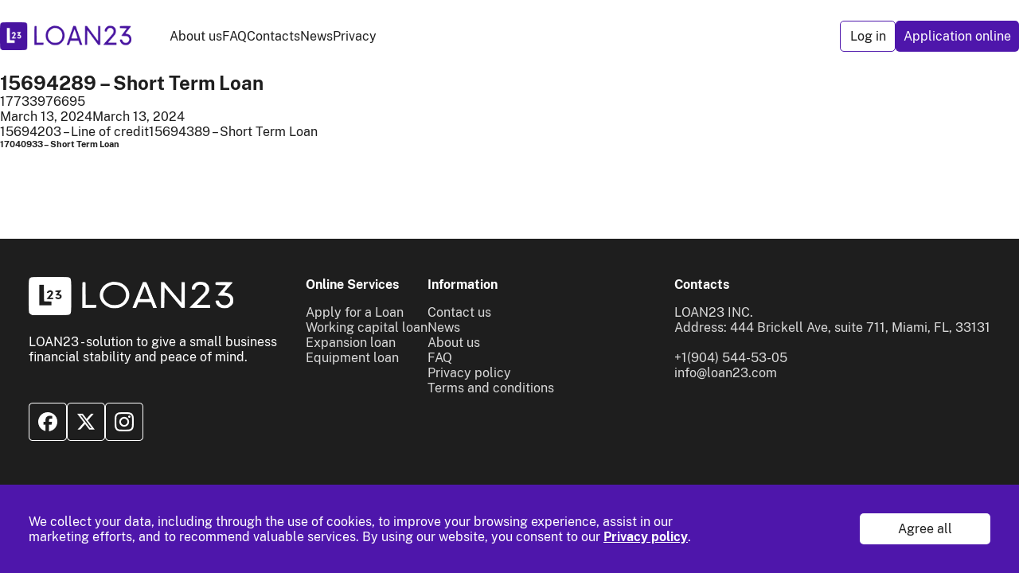

--- FILE ---
content_type: text/html; charset=UTF-8
request_url: https://loan23.com/lead/15694289-short-term-loan/
body_size: 14114
content:
<!doctype html>
<!-- <html lang="en-US" class="js-m-locked-scroll"> -->
<html lang="en-US">

<head>


  <meta charset="UTF-8" />
  <meta name="viewport" content="width=device-width, initial-scale=1" />
  <meta name='robots' content='index, follow, max-image-preview:large, max-snippet:-1, max-video-preview:-1' />
    <!-- Start VWO Common Smartcode -->
    <script data-cfasync="false" type='text/javascript'>
        var _vwo_clicks = 10;
    </script>
    <!-- End VWO Common Smartcode -->
        <!-- Start VWO Async Smartcode -->
    <script data-cfasync="false" type='text/javascript'>
    // Fix: wp-rocket (application/ld+json)
    window._vwo_code = window._vwo_code || (function(){
    var account_id= 782602,
    settings_tolerance= 2000,
    library_tolerance= 2500,
    use_existing_jquery= false,
    is_spa=1,
    hide_element='body',
    /* DO NOT EDIT BELOW THIS LINE */
    f=false,d=document,code={use_existing_jquery:function(){return use_existing_jquery;},library_tolerance:function(){return library_tolerance;},finish:function(){if(!f){f=true;var a=d.getElementById('_vis_opt_path_hides');if(a)a.parentNode.removeChild(a);}},finished:function(){return f;},load:function(a){var b=d.createElement('script');b.src=a;b.type='text/javascript';b.innerText;b.onerror=function(){_vwo_code.finish();};d.getElementsByTagName('head')[0].appendChild(b);},init:function(){
    window.settings_timer=setTimeout('_vwo_code.finish()',settings_tolerance);var a=d.createElement('style'),b=hide_element?hide_element+'{opacity:0 !important;filter:alpha(opacity=0) !important;background:none !important;}':'',h=d.getElementsByTagName('head')[0];a.setAttribute('id','_vis_opt_path_hides');a.setAttribute('type','text/css');if(a.styleSheet)a.styleSheet.cssText=b;else a.appendChild(d.createTextNode(b));h.appendChild(a);this.load('https://dev.visualwebsiteoptimizer.com/j.php?a='+account_id+'&u='+encodeURIComponent(d.URL)+'&f='+(+is_spa)+'&r='+Math.random());return settings_timer; }};window._vwo_settings_timer = code.init(); return code; }());
    </script>
    <!-- End VWO Async Smartcode -->
    
	<!-- This site is optimized with the Yoast SEO plugin v21.3 - https://yoast.com/wordpress/plugins/seo/ -->
	<title>15694289 - Short Term Loan - loan23</title>
	<link rel="canonical" href="https://loan23.com/lead/15694289-short-term-loan/" />
	<meta property="og:locale" content="en_US" />
	<meta property="og:type" content="article" />
	<meta property="og:title" content="15694289 - Short Term Loan - loan23" />
	<meta property="og:url" content="https://loan23.com/lead/15694289-short-term-loan/" />
	<meta property="og:site_name" content="loan23" />
	<meta name="twitter:card" content="summary_large_image" />
	<script type="application/ld+json" class="yoast-schema-graph">{"@context":"https://schema.org","@graph":[{"@type":"WebPage","@id":"https://loan23.com/lead/15694289-short-term-loan/","url":"https://loan23.com/lead/15694289-short-term-loan/","name":"15694289 - Short Term Loan - loan23","isPartOf":{"@id":"https://loan23.com/#website"},"datePublished":"2024-03-13T18:51:10+00:00","dateModified":"2024-03-13T18:51:10+00:00","breadcrumb":{"@id":"https://loan23.com/lead/15694289-short-term-loan/#breadcrumb"},"inLanguage":"en-US","potentialAction":[{"@type":"ReadAction","target":["https://loan23.com/lead/15694289-short-term-loan/"]}]},{"@type":"BreadcrumbList","@id":"https://loan23.com/lead/15694289-short-term-loan/#breadcrumb","itemListElement":[{"@type":"ListItem","position":1,"name":"Home","item":"https://loan23.com/"},{"@type":"ListItem","position":2,"name":"15694289 &#8211; Short Term Loan"}]},{"@type":"WebSite","@id":"https://loan23.com/#website","url":"https://loan23.com/","name":"loan23","description":"Get financing for your business in 24 hours","potentialAction":[{"@type":"SearchAction","target":{"@type":"EntryPoint","urlTemplate":"https://loan23.com/?s={search_term_string}"},"query-input":"required name=search_term_string"}],"inLanguage":"en-US"}]}</script>
	<!-- / Yoast SEO plugin. -->


<link rel='dns-prefetch' href='//fonts.googleapis.com' />
<link rel='stylesheet' id='cyberbank-default-fonts-css' href='https://fonts.googleapis.com/css?family=Inter%3A100%2C100italic%2C200%2C200italic%2C300%2C300italic%2C400%2C400italic%2C500%2C500italic%2C600%2C600italic%2C700%2C700italic%2C800%2C800italic%2C900%2C900italic&#038;ver=1.0.0' type='text/css' media='screen' />
<style id='cyberbank-default-fonts-inline-css' type='text/css'>
.wp-block-widget-area h2.wp-block-heading,
			.widget h2 {
				font-family: var(--cmsmasters-h5-font-family);
				font-weight: var(--cmsmasters-h5-font-weight);
				font-style: var(--cmsmasters-h5-font-style);
				text-transform: var(--cmsmasters-h5-text-transform);
				text-decoration: var(--cmsmasters-h5-text-decoration);
				font-size: var(--cmsmasters-h5-font-size);
				line-height: var(--cmsmasters-h5-line-height);
				letter-spacing: var(--cmsmasters-h5-letter-spacing);
			}

			.wp-block-button .wp-block-button__link {
				border-radius: 50px;
			}

			@media only screen and (max-width: 767px) {
				body {
					--cmsmasters-archive-compact-media-width: 100%;
					--cmsmasters-archive-media-box-margin-right: 0;
					--cmsmasters-archive-media-box-margin-bottom: 40px;
					--cmsmasters-search-compact-media-width: 100%;
					--cmsmasters-search-media-box-margin-right: 0;
					--cmsmasters-search-media-box-margin-bottom: 40px;
				}
			}
</style>
<link rel='stylesheet' id='cmsmasters-default-vars-css' href='https://loan23.com/wp-content/themes/cyberbank/assets/css/default-vars.min.css?ver=1.0.0' type='text/css' media='all' />
<link rel='stylesheet' id='cyberbank-root-style-css' href='https://loan23.com/wp-content/themes/cyberbank/style.css?ver=1.0.0' type='text/css' media='all' />
<link rel='stylesheet' id='elementor-icons-css' href='https://loan23.com/wp-content/themes/cyberbank/assets/icons/css/elementor-icons.min.css?ver=1.0.0' type='text/css' media='screen' />
<link rel='stylesheet' id='swiper-css' href='https://loan23.com/wp-content/themes/cyberbank/assets/lib/swiper/css/swiper.css?ver=1.0.0' type='text/css' media='screen' />
<link rel='stylesheet' id='cyberbank-child-style-css' href='https://loan23.com/wp-content/themes/cyberbank-child/style.css?ver=1.0.4' type='text/css' media='all' />
<link rel='stylesheet' id='loan-css-css' href='https://loan23.com/wp-content/themes/cyberbank-child/front/dist/css/index.min.css?ver=1769073651' type='text/css' media='all' />
<link rel='stylesheet' id='loan-css-fonts-css' href='https://loan23.com/wp-content/themes/cyberbank-child/front/dist/css/index.fonts.min.css?ver=1769013366' type='text/css' media='all' />
<script id='pixel-script-poptin' src='https://cdn.popt.in/pixel.js?id=c83ce04d2cc6b' async='true'></script> <script>window.backDates = JSON.parse('{"captchaKey":"6LfeEJIoAAAAADHEbhH1IJiYdesaRwoH-fPj18f6","urlGeoCode":"/loan-ajax/SXRwcm9maXRcV29yZHByZXNzXExvYW5cQWpheFxHZW9jb2Rlcg==/c2VhcmNoQWRkcmVzc2Vz/","validateMsg":{"required":"Required field","maxLength":"Max characters: $1","minLength":"Enter at least $1 characters","email":"Incorrect E-mail","phone":"Enter a valid phone number.","checkFields":"Проверьте введенные Вами данные","compare":"Значения не совпадают","maxSize":"Максимальный размер файла: $1 MB","isImage":"Можно загружать только изображения","fileExtensions":"Допустимые разрешения фалов: $1","serverError":"Произошла серверная ошибка. Пожалуйста, обратитесь в службу поддержки.","address":"Select an address from the list.","addressRequired":"Enter full address"}}')</script>
<!-- Meta Pixel Code -->
<script type='text/javascript'>
!function(f,b,e,v,n,t,s){if(f.fbq)return;n=f.fbq=function(){n.callMethod?
n.callMethod.apply(n,arguments):n.queue.push(arguments)};if(!f._fbq)f._fbq=n;
n.push=n;n.loaded=!0;n.version='2.0';n.queue=[];t=b.createElement(e);t.async=!0;
t.src=v;s=b.getElementsByTagName(e)[0];s.parentNode.insertBefore(t,s)}(window,
document,'script','https://connect.facebook.net/en_US/fbevents.js?v=next');
</script>
<!-- End Meta Pixel Code -->

      <script type='text/javascript'>
        var url = window.location.origin + '?ob=open-bridge';
        fbq('set', 'openbridge', '150097087990632', url);
      </script>
    <script type='text/javascript'>fbq('init', '150097087990632', {}, {
    "agent": "wordpress-6.3.2-3.0.14"
})</script><script type='text/javascript'>
    fbq('track', 'PageView', []);
  </script>
<!-- Meta Pixel Code -->
<noscript>
<img height="1" width="1" style="display:none" alt="fbpx"
src="https://www.facebook.com/tr?id=150097087990632&ev=PageView&noscript=1" />
</noscript>
<!-- End Meta Pixel Code -->
<link rel="icon" href="https://loan23.com/wp-content/uploads/2023/06/FaviMainPng.png" sizes="32x32" />
<link rel="icon" href="https://loan23.com/wp-content/uploads/2023/06/FaviMainPng.png" sizes="192x192" />
<link rel="apple-touch-icon" href="https://loan23.com/wp-content/uploads/2023/06/FaviMainPng.png" />
<meta name="msapplication-TileImage" content="https://loan23.com/wp-content/uploads/2023/06/FaviMainPng.png" />
  <!-- Google tag (gtag.js) -->
  <script>
    window.addEventListener('scroll', function() {
      let gooogleJs = document.createElement('script');
      gooogleJs.src = "https://www.googletagmanager.com/gtag/js?id=AW-769367918";
      document.getElementsByTagName('head')[0].appendChild(gooogleJs);
      window.dataLayer = window.dataLayer || [];

      function gtag() {
        dataLayer.push(arguments);
      }
      gtag('js', new Date());

      gtag('config', 'AW-769367918');
    }, {
      passive: true,
      once: true
    });
  </script>

<script src="https://ajax.googleapis.com/ajax/libs/jquery/3.6.0/jquery.min.js"></script>

  <meta name="robots" content="index" />
  <meta name="keywords" content="KYC" />
  <meta name="description" content="KYC">
  <meta http-equiv="X-UA-Compatible" content="IE=edge">
  <meta name="viewport" content="width=device-width, initial-scale=1.0">
  
</head>

<body class="lead-template-default single single-lead postid-14524 wp-embed-responsive cmsmasters-content-layout-fullwidth">
  <!-- Google Tag Manager (noscript) -->
  <noscript><iframe src="https://www.googletagmanager.com/ns.html?id=GTM-MCCQCHS" height="0" width="0" style="display:none;visibility:hidden"></iframe></noscript>
  <!-- End Google Tag Manager (noscript) -->



    <div class="site-wrap">
    <header class="header js-m-header" data-min-height-target="header">
    <div class="header__wrapper">
        <div class="header__wrap">
            <div class="header__wrap-nav">
                                    <div class="logo-wrap">
                        <a href="/" aria-label="To home" class="logo js-m-logo">
                            <img loading="lazy" src="https://loan23.com/wp-content/webp-express/webp-images/uploads/2023/12/logo-1.png.webp" alt="logo">
                        </a>
                    </div>
                                <nav class="nav">
    <ul class="nav__list">
                    <li class="nav__item">
                <a href="https://loan23.com/about/" class="nav__link">
                    About us                </a>
            </li>
                    <li class="nav__item">
                <a href="/faq/" class="nav__link">
                    FAQ                </a>
            </li>
                    <li class="nav__item">
                <a href="https://loan23.com/contacts/" class="nav__link">
                    Contacts                </a>
            </li>
                    <li class="nav__item">
                <a href="https://loan23.com/news/" class="nav__link">
                    News                </a>
            </li>
                    <li class="nav__item">
                <a href="https://loan23.com/privacy/" class="nav__link">
                    Privacy                </a>
            </li>
            </ul>
</nav>            </div>

                            <div class="header__btn__wrap">
                                            <button type="button" class="btn btn--fit  btn--white--bordered header__btn js-m-modal__open" data-target="modal-auth">
                            Log in
                        </button>
                                        <a href="/loan-application/?initialStep=1" class="btn btn--fit  btn--violet header__btn">
                        Application online
                    </a>
                </div>
            
            <div class="controls">
                <nav class="navigation js-m-navigation">
                    <div class="burger js-m-navigation__burger">
                        <div></div>
                        <div></div>
                        <div></div>
                    </div>

                    <div class="nav-wrap">
                        <div class="nav-bg js-m-navigation__bg"></div>
                        <div class="nav-container">
                            <div class="head">
                                                                    <div class="logo">
                                        <img loading="lazy" src="https://loan23.com/wp-content/webp-express/webp-images/uploads/2023/12/logo-1.png.webp" alt="logo">
                                    </div>
                                                            </div>
                            <ul class="nav-list">
            <li class="nav-item">
            <a href="https://loan23.com/about/" class="nav-link">About us</a>
        </li>
            <li class="nav-item">
            <a href="/faq/" class="nav-link  js-m-navigation__close">FAQ</a>
        </li>
            <li class="nav-item">
            <a href="https://loan23.com/contacts/" class="nav-link">Contacts</a>
        </li>
            <li class="nav-item">
            <a href="https://loan23.com/news/" class="nav-link">News</a>
        </li>
            <li class="nav-item">
            <a href="https://loan23.com/privacy/" class="nav-link">Privacy</a>
        </li>
    </ul>
<div class="nav-btn__wrap">
    <div class="nav-btn__inner">
                    <button type="button" class="btn btn--fit btn--white--bordered nav-btn js-m-modal__open" data-target="modal-auth">
                Log in
            </button>
                </div>

    <a href="/loan-application/" class="btn btn--fit  btn--violet  nav-btn nav-btn--single">
        Application online
    </a>

</div>                        </div>
                    </div>
                </nav>
            </div>
        </div>
    </div>
    <div class="modals">
        <!-- <section class="section section__cookies-consent js-m-cookies-consent hidden" data-cookie-name="cookie_accepted">
  <div class="container cookies-consent">
    <p class="cookies-consent__title">We collect your data, including through the use of cookies, to improve your browsing experience, assist in our marketing efforts, and to recommend valuable services. By using our website, you consent to our<a href="/privacy/"><strong> Privacy policy</strong> </a>.</p>
    <button class="cookies-consent__accept-btn js-m-cookies-consent__accept-btn"">Agree all</button>
  </div>
</section> -->

<div class="modal modal-cookies js-m-cookie js-m-modal" data-resize-close="false" id="modal-cookies" data-target="modal-cookies">
  <div class="modal-content">
    <div class="container">
      <div class="modal-cookies__block">
        <p class="modal-cookies__descr">
          We collect your data, including through the use of cookies,
          to improve your browsing experience, assist in our marketing
          efforts, and to recommend valuable services. By using our
          website, you consent to our <a target="_blank" href="/privacy/">
            Privacy policy</a>.
        </p>
        <button class="btn btn--white--green  js-m-cookie__accept" data-target="modal-cookies">
          Agree all
        </button>
      </div>
    </div>
  </div>
</div><div class="modal js-m-modal modal-code  js-m-verify-phone__modal js-m-submit-timer" id="modal-code" data-id="modal-code" data-target="modal-code">
    <div class="modal-bg js-m-modal__bg" data-target="modal-code"></div>
    <div class="modal-container">
        <div class="modal-head">
            <div class="modal-title">
                Enter a code
            </div>
            <div class="modal-close js-m-modal__close" data-target="modal-code">
                <svg width="24" height="24" viewBox="0 0 24 24" fill="none" xmlns="http://www.w3.org/2000/svg">
                    <rect x="4.92896" y="7.75732" width="4" height="16" transform="rotate(-45 4.92896 7.75732)" fill="#1E1E1E" />
                    <rect x="7.75732" y="19.0713" width="4" height="16" transform="rotate(-135 7.75732 19.0713)" fill="#1E1E1E" />
                </svg>
            </div>
        </div>

        <div class="modal-body">
            <div class="modal-code__text">
                Sent a confirmation code to the number
            </div>

            <form class="steps-form__form c-steps-form__form js-m-form js-m-form-validator  js-m-verify-phone__form" data-id="modal-code" action="/loan-ajax/SXRwcm9maXRcV29yZHByZXNzXExvYW5cQWpheFxMb2FuQXBwbGljYXRpb25Gb3Jt/Y2hlY2tDb2Rl/">
                <div class="modal-code__number  js-m-verify-phone__number" data-id="modal-code">
                    +1 (999) 999-9999
                </div>
                <input type="hidden" name="phone" value="+1 (999) 999-9999" class="js-m-verify-phone__number-input" data-id="modal-code" />             
                <div class="input form-field js-m-input js-m-form-field toggle-input js-m-toggle-input">
                    <div class="wrap">
                        <input type="password" class="field js-m-form-field__field js-m-toggle-input__input" placeholder="Code" name="code" data-input-type="code" inputmode="text" data-required="" />

                        <div class="error-icon">
                            <svg xmlns="http://www.w3.org/2000/svg" width="24" height="24" viewBox="0 0 24 24" fill="none">
                                <path d="M12 22c5.5 0 10-4.5 10-10S17.5 2 12 2 2 6.5 2 12s4.5 10 10 10Zm0-14v5" stroke="#F36060" stroke-width="1.5" stroke-linecap="round" stroke-linejoin="round" />
                                <path d="M11.994 16h.01" stroke="#F36060" stroke-width="2" stroke-linecap="round" stroke-linejoin="round" />
                            </svg>
                        </div>

                        <div class="eye-icon js-m-toggle-input__trigger">
                            <div class="eye-icon__open eye-icon__btn">
                                <svg xmlns="http://www.w3.org/2000/svg" width="16" height="16" viewBox="0 0 16 16" fill="none">
                                    <path d="M9.414 9.414a2 2 0 1 0-2.828-2.828 2 2 0 0 0 2.828 2.828Z" stroke="#828282" stroke-linecap="round" stroke-linejoin="round" />
                                    <path d="M1.639 8A6.67 6.67 0 0 1 14.36 8 6.67 6.67 0 0 1 1.64 8Z" stroke="#828282" stroke-linecap="round" stroke-linejoin="round" />
                                </svg>
                            </div>
                            <div class="eye-icon__close eye-icon__btn">
                                <svg xmlns="http://www.w3.org/2000/svg" width="16" height="16" viewBox="0 0 16 16" fill="none">
                                    <path d="M9.25 12.55A6.67 6.67 0 0 1 1.638 8 6.647 6.647 0 0 1 2.68 5.98m3.905.606a2 2 0 0 1 2.829 2.829M6.585 6.586l2.829 2.829M6.585 6.586l2.828 2.827m0 .002 2.195 2.193M6.587 6.587 4.393 4.393m0 0L2 2m2.393 2.393A6.67 6.67 0 0 1 14.362 8a6.683 6.683 0 0 1-2.755 3.607M4.393 4.393l7.214 7.214m0 0L14 14" stroke="#828282" stroke-linecap="round" stroke-linejoin="round" />
                                </svg>
                            </div>
                        </div>
                    </div>

                    <div class="message js-m-form-field__message">&nbsp;</div>
                </div>
                <button type="submit" class="btn btn--fit btn--violet modal-code__btn">
                    Confirm
                </button>
            </form>
        </div>

        <span class="modal-code__timer timer-el__timer  js-m-submit-timer__block disabled" data-timer="10000" data-id="modal-code">We will resend the code in
            <span class="js-m-submit-timer__content" data-id="modal-code">30 seconds</span></span>
        <span class="modal-code__send timer-el__send  js-m-submit-timer__repeat"  data-id="modal-code" data-ajax="https://loan23.com/wp-content/themes/cyberbank-child/front/dev/ajax/send-sms/send-sms-success.json" data-value="">SMS does not arrive</span>
    </div>
</div>

<div class="sidebar-modal modal-auth js-m-modal js-m-step-reg js-m-send-sms--reg" id="modal-auth" data-target="modal-auth" data-id="modal-auth" data-has-own-submit="">
    <div class="sidebar-modal__bg js-m-modal__bg" data-target="modal-auth"></div>

    <div class="modal-auth__container">
        <form class="modal-auth__step sidebar-modal__container js-m-form-validator--default js-m-form js-m-step-reg__step active" data-step="1" data-id="modal-auth" data-timer="10000" action="/loan-ajax/SXRwcm9maXRcV29yZHByZXNzXExvYW5cQWpheFxIZWFkZXJSZWdBdXRo/c3RlcDE=/">


            <div class="modal-auth__controls">
                <div class="modal-close js-m-modal__close" data-target="modal-auth">
                    <svg width="24" height="24" viewBox="0 0 24 24" fill="none" xmlns="http://www.w3.org/2000/svg">
                        <rect x="4.92896" y="7.75732" width="4" height="16" transform="rotate(-45 4.92896 7.75732)" fill="#1E1E1E"></rect>
                        <rect x="7.75732" y="19.0713" width="4" height="16" transform="rotate(-135 7.75732 19.0713)" fill="#1E1E1E"></rect>
                    </svg>

                </div>
            </div>

            <div class="modal-auth__title">
                Log in/Register
            </div>

            <div class="modal-auth__body">
                <div class="modal-auth__fields">
                    <div class="input form-field js-m-input js-m-form-field" data-id="modal-auth">

                        <div class="wrap">
                            <input type="text" class="field js-m-form-field__field  js-m-step-reg__update-phone" name="phone" data-input-type="phone" inputmode="text" autocomplete="tel" data-phone="" data-min-length="10" data-required="" data-id="modal-auth">

                            <div class="label">Phone number</div>

                            <div class="error-icon">
                                <svg xmlns="http://www.w3.org/2000/svg" width="24" height="24" viewBox="0 0 24 24" fill="none">
                                    <path d="M12 22c5.5 0 10-4.5 10-10S17.5 2 12 2 2 6.5 2 12s4.5 10 10 10Zm0-14v5" stroke="#F36060" stroke-width="1.5" stroke-linecap="round" stroke-linejoin="round"></path>
                                    <path d="M11.994 16h.01" stroke="#F36060" stroke-width="2" stroke-linecap="round" stroke-linejoin="round"></path>
                                </svg>
                            </div>
                        </div>

                        <div class="message js-m-form-field__message"></div>
                    </div>
                </div>

                <div class="modal-auth__btn-wrap" data-id="modal-auth">
                    <button type="submit" class="btn btn--violet modal-auth__btn" data-value="">Get a verification code</button>

                </div>
                <span class="modal-auth__info">
                    Number must be verified
                </span>
                <div class="message js-m-form__msg-wrap"></div>
            </div>

        </form>
        <form class="modal-auth__step sidebar-modal__container js-m-step-reg__step js-m-form-validator--default js-m-form" data-step="2" data-id="modal-auth" action="/loan-ajax/SXRwcm9maXRcV29yZHByZXNzXExvYW5cQWpheFxIZWFkZXJSZWdBdXRo/c3RlcDI=/">

            <div class="modal-auth__controls">
                <div class="modal-auth__back js-m-step-reg__back">
                    <span class="modal-auth__back-icon">
                        <svg width="16" height="16" viewBox="0 0 16 16" fill="none" xmlns="http://www.w3.org/2000/svg">
                            <path d="M10.0352 13.2801L5.68849 8.93339C5.17516 8.42005 5.17516 7.58005 5.68849 7.06672L10.0352 2.72005" stroke="#1E1E1E" stroke-width="1.5" stroke-miterlimit="10" stroke-linecap="round" stroke-linejoin="round"></path>
                        </svg>

                    </span>
                    Back
                </div>
                <div class="modal-close js-m-modal__close" data-target="modal-auth">
                    <svg width="24" height="24" viewBox="0 0 24 24" fill="none" xmlns="http://www.w3.org/2000/svg">
                        <rect x="4.92896" y="7.75732" width="4" height="16" transform="rotate(-45 4.92896 7.75732)" fill="#1E1E1E"></rect>
                        <rect x="7.75732" y="19.0713" width="4" height="16" transform="rotate(-135 7.75732 19.0713)" fill="#1E1E1E"></rect>
                    </svg>

                </div>
            </div>


            <span class="modal-auth__title">
                Looks like you're here for the first time
            </span>


            <div class="modal-auth__body">
                <div class="modal-auth__fields">
                    <div class="input form-field js-m-input js-m-form-field" data-id="modal-auth">

                        <div class="wrap">
                            <input type="text" class="field js-m-form-field__field  js-m-step-reg__update-phone" name="phone" data-input-type="phone" inputmode="text" autocomplete="tel" data-phone="" data-min-length="10" data-required="" data-id="modal-auth">

                            <div class="label">Phone number</div>

                            <div class="error-icon">
                                <svg xmlns="http://www.w3.org/2000/svg" width="24" height="24" viewBox="0 0 24 24" fill="none">
                                    <path d="M12 22c5.5 0 10-4.5 10-10S17.5 2 12 2 2 6.5 2 12s4.5 10 10 10Zm0-14v5" stroke="#F36060" stroke-width="1.5" stroke-linecap="round" stroke-linejoin="round"></path>
                                    <path d="M11.994 16h.01" stroke="#F36060" stroke-width="2" stroke-linecap="round" stroke-linejoin="round"></path>
                                </svg>
                            </div>

                        </div>

                        <div class="message js-m-form-field__message"></div>
                    </div>
                    <div class="checkbox form-field js-m-checkbox js-m-form-field">
                        <div class="wrap">
                            <input type="checkbox" class="field js-m-form-field__field" name="privacy-policy" data-required="" value="">
                            <div class="check js-m-checkbox__check">
                                <div class="icon">
                                    <svg xmlns="http://www.w3.org/2000/svg" width="16" height="16" viewBox="0 0 16 16" fill="none">
                                        <rect x=".5" y=".5" width="15" height="15" rx="4.5" fill="#fff" stroke="#4E16AB"></rect>
                                        <path d="m4 7.83 2.83 2.83L12.5 5" stroke="#4E16AB" stroke-width="1.5" stroke-linecap="round" stroke-linejoin="round"></path>
                                    </svg>
                                </div>
                            </div>
                            <div class="label">
                                I agree to let Loan23 process my
                                personal data in order to manage my
                                personal account, in accordance with
                                Loan23 <a href="#">Privacy
                                    policy</a>
                            </div>

                        </div>

                        <div class="message js-m-form-field__message"></div>
                    </div>
                </div>


                <div class="aith-modal__btn-replacement">
                    <button type="submit" class="btn btn--violet modal-auth__btn">
                        Register
                    </button>
                </div>
                <div class="message js-m-form__msg-wrap"></div>
            </div>


        </form>
        <form class="modal-auth__step sidebar-modal__container js-m-step-reg__step js-m-form-validator--default js-m-form" data-step="2" data-id="modal-auth" action="/loan-ajax/SXRwcm9maXRcV29yZHByZXNzXExvYW5cQWpheFxIZWFkZXJSZWdBdXRo/c3RlcDM=/">

            <div class="modal-auth__controls">
                <div class="modal-auth__back js-m-step-reg__back">
                    <span class="modal-auth__back-icon">
                        <svg width="16" height="16" viewBox="0 0 16 16" fill="none" xmlns="http://www.w3.org/2000/svg">
                            <path d="M10.0352 13.2801L5.68849 8.93339C5.17516 8.42005 5.17516 7.58005 5.68849 7.06672L10.0352 2.72005" stroke="#1E1E1E" stroke-width="1.5" stroke-miterlimit="10" stroke-linecap="round" stroke-linejoin="round"></path>
                        </svg>

                    </span>
                    Back
                </div>
                <div class="modal-close js-m-modal__close" data-target="modal-auth">
                    <svg width="24" height="24" viewBox="0 0 24 24" fill="none" xmlns="http://www.w3.org/2000/svg">
                        <rect x="4.92896" y="7.75732" width="4" height="16" transform="rotate(-45 4.92896 7.75732)" fill="#1E1E1E"></rect>
                        <rect x="7.75732" y="19.0713" width="4" height="16" transform="rotate(-135 7.75732 19.0713)" fill="#1E1E1E"></rect>
                    </svg>

                </div>
            </div>


            <span class="modal-auth__title">
                Confirm your number
            </span>



            <div class="modal-auth__body">
                <div class="modal-auth__fields">
                    <div class="modal-auth__number js-m-step-reg__update-phone" data-id="modal-code">
                                        </div>
                    <input type="hidden" name="phone" value="" class="js-m-step-reg__hidden-input" data-id="modal-code"> <input type="hidden" name="sms-id" class="js-m-step-reg__hidden-input">
                    <div class="input form-field js-m-input js-m-form-field toggle-input js-m-toggle-input">

                        <div class="wrap">
                            <input type="password" class="field js-m-form-field__field  js-m-toggle-input__input" name="code" data-input-type="code" inputmode="text" data-required="">

                            <div class="label">Code from SMS</div>

                            <div class="error-icon">
                                <svg xmlns="http://www.w3.org/2000/svg" width="24" height="24" viewBox="0 0 24 24" fill="none">
                                    <path d="M12 22c5.5 0 10-4.5 10-10S17.5 2 12 2 2 6.5 2 12s4.5 10 10 10Zm0-14v5" stroke="#F36060" stroke-width="1.5" stroke-linecap="round" stroke-linejoin="round"></path>
                                    <path d="M11.994 16h.01" stroke="#F36060" stroke-width="2" stroke-linecap="round" stroke-linejoin="round"></path>
                                </svg>
                            </div>

                            <div class="eye-icon js-m-toggle-input__trigger">
                                <div class="eye-icon__open eye-icon__btn">
                                    <svg xmlns="http://www.w3.org/2000/svg" width="16" height="16" viewBox="0 0 16 16" fill="none">
                                        <path d="M9.414 9.414a2 2 0 1 0-2.828-2.828 2 2 0 0 0 2.828 2.828Z" stroke="#828282" stroke-linecap="round" stroke-linejoin="round"></path>
                                        <path d="M1.639 8A6.67 6.67 0 0 1 14.36 8 6.67 6.67 0 0 1 1.64 8Z" stroke="#828282" stroke-linecap="round" stroke-linejoin="round"></path>
                                    </svg>
                                </div>
                                <div class="eye-icon__close eye-icon__btn">
                                    <svg xmlns="http://www.w3.org/2000/svg" width="16" height="16" viewBox="0 0 16 16" fill="none">
                                        <path d="M9.25 12.55A6.67 6.67 0 0 1 1.638 8 6.647 6.647 0 0 1 2.68 5.98m3.905.606a2 2 0 0 1 2.829 2.829M6.585 6.586l2.829 2.829M6.585 6.586l2.828 2.827m0 .002 2.195 2.193M6.587 6.587 4.393 4.393m0 0L2 2m2.393 2.393A6.67 6.67 0 0 1 14.362 8a6.683 6.683 0 0 1-2.755 3.607M4.393 4.393l7.214 7.214m0 0L14 14" stroke="#828282" stroke-linecap="round" stroke-linejoin="round"></path>
                                    </svg>
                                </div>
                            </div>
                        </div>

                        <div class="message js-m-form-field__message"></div>
                    </div>
                </div>
                <button type="submit" class="btn btn--fit  btn--violet modal-auth__btn">
                    Confirm
                </button>

                <div class="modal-auth__timer-wrap js-m-submit-timer" data-id="modal-auth" data-timer="10000" data-ajax-url="/loan-ajax/SXRwcm9maXRcV29yZHByZXNzXExvYW5cQWpheFxIZWFkZXJSZWdBdXRo/c3RlcDE=/?reload=1">
                    <span class="modal-code__timer timer-el__timer js-m-submit-timer__block disabled" data-id="modal-auth">We will resend the code in <span class="js-m-submit-timer__content" data-id="modal-auth">30
                            seconds</span></span>
                    <span class="modal-code__send timer-el__send  js-m-submit-timer__repeat" data-id="modal-auth" data-ajax-url="/loan-ajax/SXRwcm9maXRcV29yZHByZXNzXExvYW5cQWpheFxIZWFkZXJSZWdBdXRo/Y29kZVJlcGVhdA==/" data-value="">SMS does not arrive</span>
                </div>
                <div class="message js-m-form__msg-wrap"></div>
            </div>
        </form>
    </div>

</div>    </div>
    <div class="modals">
        <div class="modal modal-incorrect js-m-modal" id="modal-incorrect" data-target="modal-incorrect">
            <div class="modal-bg js-m-modal__bg" data-target="modal-incorrect"></div>
            <div class="modal-container">
                <div class="modal-head">
                    <div class="modal-title">
                        Incorrect Data
                    </div>
                    <div class="modal-close js-m-modal__close" data-target="modal-incorrect" id="closeIncorect">
                        <svg width="24" height="24" viewBox="0 0 24 24" fill="none" xmlns="http://www.w3.org/2000/svg">
                            <rect x="4.92896" y="7.75732" width="4" height="16" transform="rotate(-45 4.92896 7.75732)" fill="#1E1E1E" />
                            <rect x="7.75732" y="19.0713" width="4" height="16" transform="rotate(-135 7.75732 19.0713)" fill="#1E1E1E" />
                        </svg>

                    </div>
                </div>

                <div class="modal-body">
                    <div class="modal-body__text">
                        You have entered incorrect data when applying for a loan
                    </div>
                    <div class="modal-body__text errors_field" style="color: red; font-weight: 600;"></div>
                    <div class="modal-body__icon">
                        <svg width="59" height="50" viewBox="0 0 59 50" fill="none" xmlns="http://www.w3.org/2000/svg">
                            <path d="M27.6274 29.84L27.0816 21.6806C26.9748 20.0389 26.4146 17.3854 27.6685 16.0515C28.6227 15.0254 30.8821 14.849 31.5676 16.2711C32.1504 17.9423 32.2793 19.7381 31.9411 21.4754L31.2105 29.8749C31.1791 30.6654 31.006 31.4439 30.6995 32.1733C30.5789 32.4093 30.3959 32.6078 30.1706 32.7473C29.9452 32.8869 29.6859 32.9621 29.4209 32.9648C29.1558 32.9676 28.8951 32.8977 28.6668 32.7629C28.4386 32.6281 28.2516 32.4334 28.1261 32.2C27.8373 31.4443 27.669 30.6479 27.6274 29.84ZM29.5175 41.0509C28.8703 41.0473 28.2489 40.7972 27.7796 40.3516C27.3103 39.906 27.0284 39.2983 26.9913 38.6523C26.9541 38.0062 27.1646 37.3702 27.5797 36.8738C27.9949 36.3774 28.5836 36.0578 29.2261 35.98C29.5712 35.9383 29.9213 35.9677 30.2546 36.0664C30.588 36.1652 30.8975 36.3312 31.1642 36.5542C31.4309 36.7773 31.6491 37.0526 31.8053 37.3632C31.9614 37.6739 32.0523 38.0132 32.0722 38.3603C32.0922 38.7074 32.0408 39.0549 31.9212 39.3813C31.8017 39.7078 31.6165 40.0063 31.3771 40.2584C31.1377 40.5106 30.8492 40.711 30.5293 40.8473C30.2095 40.9835 29.8651 41.0529 29.5175 41.0509Z" fill="#4E16AB" />
                            <path d="M52.4705 49.0815H6.53086C5.45151 49.0649 4.39512 48.7673 3.46582 48.2181C2.53651 47.6688 1.76638 46.8869 1.23132 45.9493C0.696266 45.0118 0.414759 43.951 0.414551 42.8715C0.414342 41.7921 0.695439 40.7312 1.23013 39.7934L24.2266 2.93052C24.7853 2.03252 25.564 1.29203 26.4889 0.779194C27.4138 0.266358 28.4544 -0.00184015 29.5119 9.50269e-06C30.5695 0.00185915 31.6091 0.273695 32.5323 0.789764C33.4554 1.30583 34.2315 2.04904 34.787 2.94899L57.7465 39.7503C58.2902 40.6875 58.5794 41.7506 58.5854 42.834C58.5913 43.9175 58.3139 44.9837 57.7807 45.9268C57.2474 46.87 56.4768 47.6573 55.5453 48.2107C54.6138 48.764 53.5538 49.0642 52.4705 49.0815ZM27.7337 5.06066L4.73932 41.9236C4.56976 42.2366 4.48386 42.5881 4.48994 42.9441C4.49602 43.3001 4.59387 43.6485 4.77403 43.9555C4.95419 44.2626 5.21056 44.518 5.51833 44.697C5.82611 44.876 6.17486 44.9725 6.53086 44.9772H52.4705C52.8303 44.9717 53.1826 44.8725 53.4924 44.6894C53.8023 44.5063 54.0591 44.2456 54.2374 43.9329C54.4158 43.6203 54.5096 43.2666 54.5096 42.9067C54.5096 42.5468 54.4158 42.1931 54.2374 41.8805C54.2374 41.8805 31.2778 5.07297 31.2676 5.06066C31.0786 4.76316 30.8176 4.51819 30.5087 4.34846C30.1998 4.17873 29.8531 4.08974 29.5007 4.08974C29.1482 4.08974 28.8015 4.17873 28.4926 4.34846C28.1837 4.51819 27.9227 4.76316 27.7337 5.06066Z" fill="#4E16AB" />
                        </svg>

                    </div>
                    <button class="btn btn--violet modal-btn" id="return-form">
                        Return
                    </button>
                </div>
            </div>
        </div>
        <div class="modal modal-rejected js-m-modal" id="modal-rejected" data-target="modal-rejected">
            <div class="modal-bg js-m-modal__bg" data-target="modal-rejected"></div>
            <div class="modal-container">
                <div class="modal-head">
                    <div class="modal-title">
                        Rejected
                    </div>
                    <div class="modal-close js-m-modal__close" data-target="modal-rejected" id="closeReject">
                        <svg width="24" height="24" viewBox="0 0 24 24" fill="none" xmlns="http://www.w3.org/2000/svg">
                            <rect x="4.92896" y="7.75732" width="4" height="16" transform="rotate(-45 4.92896 7.75732)" fill="#1E1E1E" />
                            <rect x="7.75732" y="19.0713" width="4" height="16" transform="rotate(-135 7.75732 19.0713)" fill="#1E1E1E" />
                        </svg>

                    </div>
                </div>
                <div class="modal-body">
                    <div class="modal-body__text">
                        Sorry, you've been denied credit
                    </div>
                    <div class="modal-body__icon">
                        <svg width="44" height="44" viewBox="0 0 44 44" fill="none" xmlns="http://www.w3.org/2000/svg">
                            <path d="M25.8913 21.9995L43.1938 4.69709C44.2687 3.62302 44.2687 1.8803 43.1938 0.806237C42.1188 -0.268746 40.3779 -0.268746 39.3029 0.806237L22.0005 18.1087L4.69709 0.806237C3.6221 -0.268746 1.88122 -0.268746 0.806237 0.806237C-0.268746 1.8803 -0.268746 3.62302 0.806237 4.69709L18.1096 21.9995L0.806237 39.302C-0.268746 40.3761 -0.268746 42.1188 0.806237 43.1928C1.34373 43.7294 2.04815 43.9982 2.75166 43.9982C3.45517 43.9982 4.1596 43.7294 4.69709 43.1919L22.0005 25.8895L39.3029 43.1919C39.8404 43.7294 40.5448 43.9982 41.2483 43.9982C41.9518 43.9982 42.6563 43.7294 43.1938 43.1919C44.2687 42.1179 44.2687 40.3751 43.1938 39.3011L25.8913 21.9995Z" fill="#4E16AB" />
                        </svg>

                    </div>
                </div>
            </div>
        </div>
    </div>
</header>



    <main class="main">
<main id="main" class="cmsmasters-main site-main"><div class="cmsmasters-main__outer"><div class="cmsmasters-main__inner"><div class="cmsmasters-content-wrap"><div class="cmsmasters-content"><article id="post-14524" class="cmsmasters-single-post post-14524 lead type-lead status-publish hentry"><header class="cmsmasters-single-post-title cmsmasters-section-container entry-header"><h1 class="cmsmasters-single-post-title__tag entry-title">15694289 &#8211; Short Term Loan</h1></header><div class="cmsmasters-single-post-meta_second cmsmasters-section-container entry-meta"><div class="cmsmasters-single-post-meta_second__inner"><div class="cmsmasters-single-post-author"><a href="https://loan23.com/author/17733976695/" title="Posts by 17733976695" class="vcard author"><span class="fn" rel="author">17733976695</span></a></div><div class="cmsmasters-single-post-date"><time class="published" title="March 13, 2024">March 13, 2024</time><time class="cmsmasters-dn date updated" title="March 13, 2024">March 13, 2024</time></div></div></div><div class="cmsmasters-single-post-content entry-content"></div></article><div class="cmsmasters-single-nav cmsmasters-section-container"><div class="cmsmasters-single-nav__inner"><span class="cmsmasters-single-nav__prev"><a href="https://loan23.com/lead/15694203-line-of-credit/" rel="prev"><span class="cmsmasters-single-nav__arrow cmsmasters-theme-icon-single-nav-prev"></span><span class="cmsmasters-single-nav__text">15694203 &#8211; Line of credit</span></a></span><span class="cmsmasters-single-nav__next"><a href="https://loan23.com/lead/15694389-short-term-loan/" rel="next"><span class="cmsmasters-single-nav__text">15694389 &#8211; Short Term Loan</span><span class="cmsmasters-single-nav__arrow cmsmasters-theme-icon-single-nav-next"></span></a></span></div></div><div class="cmsmasters-single-slider cmsmasters-section-container"><h4 class="cmsmasters-single-slider__title"></h4><div class="cmsmasters-single-slider__inner"><div id="cmsmasters-swiper-697210f91a5d3" class="cmsmasters-swiper" data-settings="{&quot;autoplay&quot;:false,&quot;speed&quot;:500,&quot;loop&quot;:true,&quot;mousewheel&quot;:false,&quot;freeMode&quot;:false,&quot;centeredSlides&quot;:false,&quot;slidesPerView&quot;:3,&quot;slidesPerGroup&quot;:1,&quot;spaceBetween&quot;:30,&quot;breakpoints&quot;:{&quot;0&quot;:{&quot;slidesPerView&quot;:1,&quot;slidesPerGroup&quot;:1,&quot;spaceBetween&quot;:15},&quot;768&quot;:{&quot;slidesPerView&quot;:2,&quot;slidesPerGroup&quot;:1,&quot;spaceBetween&quot;:30},&quot;1025&quot;:{&quot;slidesPerView&quot;:3,&quot;slidesPerGroup&quot;:1,&quot;spaceBetween&quot;:30}}}"data-options="{&quot;arrows&quot;:false,&quot;pagination&quot;:&quot;none&quot;,&quot;pause_on_hover&quot;:false}"><div class="cmsmasters-swiper__container swiper swiper-container"><div class="cmsmasters-swiper__wrapper swiper-wrapper"><div class="swiper-slide"><div class="cmsmasters-single-slider__item"><h6 class="cmsmasters-single-slider__item-title"><a href="https://loan23.com/lead/17040933-short-term-loan/" target="_blank">17040933 &#8211; Short Term Loan</a></h6></div></div><div class="swiper-slide"><div class="cmsmasters-single-slider__item"><h6 class="cmsmasters-single-slider__item-title"><a href="https://loan23.com/lead/17040917-short-term-loan/" target="_blank">17040917 &#8211; Short Term Loan</a></h6></div></div><div class="swiper-slide"><div class="cmsmasters-single-slider__item"><h6 class="cmsmasters-single-slider__item-title"><a href="https://loan23.com/lead/17031995-sba-loan/" target="_blank">17031995 &#8211; SBA Loan</a></h6></div></div><div class="swiper-slide"><div class="cmsmasters-single-slider__item"><h6 class="cmsmasters-single-slider__item-title"><a href="https://loan23.com/lead/17031965-line-of-credit/" target="_blank">17031965 &#8211; Line of credit</a></h6></div></div><div class="swiper-slide"><div class="cmsmasters-single-slider__item"><h6 class="cmsmasters-single-slider__item-title"><a href="https://loan23.com/lead/17031961-line-of-credit/" target="_blank">17031961 &#8211; Line of credit</a></h6></div></div><div class="swiper-slide"><div class="cmsmasters-single-slider__item"><h6 class="cmsmasters-single-slider__item-title"><a href="https://loan23.com/lead/17030605-short-term-loan/" target="_blank">17030605 &#8211; Short Term Loan</a></h6></div></div></div></div></div></div></div><div class="cmsmasters-single-comments cmsmasters-section-container"></div></div></div></div></div></main>
</main>

<footer class="footer">
    <div class="wrap">
        <div class="footer__main">
            <div class="footer__head">
                                    <div class="logo-wrap">
                        <a href="/" aria-label="To home" class="logo js-m-logo">
                            <img loading="lazy" src="https://loan23.com/wp-content/webp-express/webp-images/uploads/2023/12/logo-white.png.webp" alt="logo">
                        </a>
                    </div>
                                                    <div class="footer__head__descr">
                        LOAN23 - solution to give a small business financial stability and peace of mind.                    </div>
                
                                    <ul class="soc-media__list">
                                                    <li class="soc-media__item">
                                <a href="https://www.facebook.com/loan23com" class="soc-media__link" target="_blank">
                                    <img loading="lazy" src="/front/assets/img/soc-media/facebook.png" alt="Facebook">
                                </a>
                            </li>
                                                    <li class="soc-media__item">
                                <a href="https://twitter.com/loan23com" class="soc-media__link" target="_blank">
                                    <img loading="lazy" src="/front/assets/img/soc-media/twitter.png" alt="Twitter">
                                </a>
                            </li>
                                                    <li class="soc-media__item">
                                <a href="https://www.instagram.com/loan23com/" class="soc-media__link" target="_blank">
                                    <img loading="lazy" src="/front/assets/img/soc-media/inst.png" alt="Instagram">
                                </a>
                            </li>
                                            </ul>
                            </div>
            <ul class="footer__nav nav">
                <li class="nav__col">
    <div class="nav__col__title">
        Online Services
    </div>
    <ul class="nav__col__list">
                    <li class="nav__col__item">
                <a href="/loan-application/" class="nav__col__link">
                    Apply for a Loan                </a>
            </li>
                    <li class="nav__col__item">
                <a href="/loan-application/" class="nav__col__link">
                    Working capital loan                </a>
            </li>
                    <li class="nav__col__item">
                <a href="/loan-application/" class="nav__col__link">
                    Expansion loan                </a>
            </li>
                    <li class="nav__col__item">
                <a href="/loan-application/" class="nav__col__link">
                    Equipment loan                </a>
            </li>
            </ul>
</li>                <li class="nav__col">
    <div class="nav__col__title">
        Information
    </div>
    <ul class="nav__col__list">
                    <li class="nav__col__item">

                <a href="https://loan23.com/contacts/" class="nav__col__link">
                    Contact us                </a>
            </li>
                    <li class="nav__col__item">

                <a href="https://loan23.com/news/" class="nav__col__link">
                    News                </a>
            </li>
                    <li class="nav__col__item">

                <a href="https://loan23.com/about/" class="nav__col__link">
                    About us                </a>
            </li>
                    <li class="nav__col__item">

                <a href="/faq/" class="nav__col__link">
                    FAQ                </a>
            </li>
                    <li class="nav__col__item">

                <a href="https://loan23.com/privacy/" class="nav__col__link">
                    Privacy policy                </a>
            </li>
                    <li class="nav__col__item">

                <a href="/terms-and-conditions/" class="nav__col__link">
                    Terms and conditions                </a>
            </li>
            </ul>
</li>                <li class="nav__col nav__col--last">
                    <div class="nav__col__title">
                        Contacts
                    </div>
                    <ul class="nav__col__list">
                                                    <li class="nav__col__item">
                                LOAN23 INC.<br />
Address: 444 Brickell Ave, suite 711, Miami, FL, 33131<br />
<br />
                            </li>
                                                                            <li class="nav__col__item">
                                <a href="tel:+19045445305" class="nav__col__link">
                                    +1(904) 544-53-05                                </a>
                            </li>
                                                                            <li class="nav__col__item">
                                <a href="mailto:info@loan23.com" class="nav__col__link">
                                    info@loan23.com                                </a>
                            </li>
                                            </ul>
                </li>
            </ul>
                            <div class="footer__soc-media">
                    <ul class="soc-media__list">
                                                    <li class="soc-media__item">
                                <a href="https://www.facebook.com/loan23com" class="soc-media__link" target="_blank">
                                    <img loading="lazy" src="/front/assets/img/soc-media/facebook.png" alt="Facebook">
                                </a>
                            </li>
                                                    <li class="soc-media__item">
                                <a href="https://twitter.com/loan23com" class="soc-media__link" target="_blank">
                                    <img loading="lazy" src="/front/assets/img/soc-media/twitter.png" alt="Twitter">
                                </a>
                            </li>
                                                    <li class="soc-media__item">
                                <a href="https://www.instagram.com/loan23com/" class="soc-media__link" target="_blank">
                                    <img loading="lazy" src="/front/assets/img/soc-media/inst.png" alt="Instagram">
                                </a>
                            </li>
                                            </ul>
                </div>
                    </div>
        <div class="footer__bottom">
            <div class="footer__bottom__copyright">
                © 2024 - All Rights Reserved.
            </div>
        </div>
    </div>
    <style>
        .block_progressbar {
            display: inline-flex;
            flex-direction: column;
            align-items: flex-start;
            gap: 12px;
            margin-bottom: 30px;
        }

        .flex_progressbar {
            display: flex;
            align-items: space-between;
        }

        .app-form,
        .fin-form .fin-form__partners__img {
            -webkit-box-orient: horizontal;
            -ms-flex-direction: row;
            flex-direction: column;
        }

        .prosent {
            color: #4E16AB;
            font-family: Public Sans;
            font-size: 16px;
            font-style: normal;
            font-weight: 400;
            line-height: normal;
        }

        .top_text {
            width: 450px;
            height: 38px;
            font-family: Public Sans;
            font-size: 16px;
            font-weight: 400;
            line-height: 19px;
            letter-spacing: 0em;
            text-align: left;
            color: #828282;
        }

        .progress_bar {
            width: 397px;
            pointer-events: none;
            top: 58px;
            border-radius: 8px;
            margin-right: 19px;
        }

        @media (max-width: 1023px) {
            .block_progressbar {
                display: inline-flex;
                flex-direction: column;
                align-items: flex-start;
                gap: 12px;
            }

            .flex_progressbar {
                display: flex;
                align-items: space-between;
                width: 100%;
            }

            .top_text {
                width: 100%;
                height: 100%;
                font-family: Public Sans;
                font-size: 16px;
                font-weight: 400;
                line-height: 19px;
                letter-spacing: 0em;
                text-align: left;
                color: #828282;
            }

            .progress_bar {
                width: 100%;
                pointer-events: none;
                top: 58px;
                border-radius: 8px;

            }
        }
    </style>
</footer>

</div>

    <!-- Meta Pixel Event Code -->
    <script type='text/javascript'>
        document.addEventListener( 'wpcf7mailsent', function( event ) {
        if( "fb_pxl_code" in event.detail.apiResponse){
          eval(event.detail.apiResponse.fb_pxl_code);
        }
      }, false );
    </script>
    <!-- End Meta Pixel Event Code -->
    <div id='fb-pxl-ajax-code'></div><script type='text/javascript' id='cyberbank-child-script-js-extra'>
/* <![CDATA[ */
var myAjax = {"ajaxurl":"https:\/\/loan23.com\/wp-admin\/admin-ajax.php"};
/* ]]> */
</script>
<script type='text/javascript' src='https://loan23.com/wp-content/themes/cyberbank-child/script.js?ver=697210f91097b' id='cyberbank-child-script-js'></script>
<script type='text/javascript' src='https://loan23.com/wp-content/themes/cyberbank-child/front/dist/js/index.min.js?ver=1769070591' id='loan-js-js'></script>
<script type='text/javascript' src='https://loan23.com/wp-content/themes/cyberbank-child/front/dist/js/assets.min.js?ver=1769070591' id='loan-js-assets-js'></script>
<script>
    window.addEventListener('scroll', function() {
        let jivositeJs = document.createElement('script');
        jivositeJs.src = "https://static.newo.ai/chat/web-chat.js";
        jivositeJs.setAttribute('data-client-secret', '2dcc9d57-9a17-43ec-9ccd-d4d6a03a1cbb')
        jivositeJs.setAttribute('name', 'web-chat')
        document.getElementsByTagName('footer')[0].appendChild(jivositeJs);

    }, {
        passive: true,
        once: true
    });
</script>

</body>

</html>
<!-- Dynamic page generated in 0.351 seconds. -->

--- FILE ---
content_type: text/css
request_url: https://loan23.com/wp-content/themes/cyberbank/assets/lib/swiper/css/swiper.css?ver=1.0.0
body_size: 5622
content:
/**
 * Swiper 8.4.5
 * Most modern mobile touch slider and framework with hardware accelerated transitions
 * https://swiperjs.com
 *
 * Copyright 2014-2022 Vladimir Kharlampidi
 *
 * Released under the MIT License
 *
 * Released on: November 21, 2022
 */

 @font-face {
  font-family: 'swiper-icons';
  src: url('data:application/font-woff;charset=utf-8;base64, [base64]//wADZ2x5ZgAAAywAAADMAAAD2MHtryVoZWFkAAABbAAAADAAAAA2E2+eoWhoZWEAAAGcAAAAHwAAACQC9gDzaG10eAAAAigAAAAZAAAArgJkABFsb2NhAAAC0AAAAFoAAABaFQAUGG1heHAAAAG8AAAAHwAAACAAcABAbmFtZQAAA/gAAAE5AAACXvFdBwlwb3N0AAAFNAAAAGIAAACE5s74hXjaY2BkYGAAYpf5Hu/j+W2+MnAzMYDAzaX6QjD6/4//Bxj5GA8AuRwMYGkAPywL13jaY2BkYGA88P8Agx4j+/8fQDYfA1AEBWgDAIB2BOoAeNpjYGRgYNBh4GdgYgABEMnIABJzYNADCQAACWgAsQB42mNgYfzCOIGBlYGB0YcxjYGBwR1Kf2WQZGhhYGBiYGVmgAFGBiQQkOaawtDAoMBQxXjg/wEGPcYDDA4wNUA2CCgwsAAAO4EL6gAAeNpj2M0gyAACqxgGNWBkZ2D4/wMA+xkDdgAAAHjaY2BgYGaAYBkGRgYQiAHyGMF8FgYHIM3DwMHABGQrMOgyWDLEM1T9/w8UBfEMgLzE////P/5//f/V/xv+r4eaAAeMbAxwIUYmIMHEgKYAYjUcsDAwsLKxc3BycfPw8jEQA/[base64]/uznmfPFBNODM2K7MTQ45YEAZqGP81AmGGcF3iPqOop0r1SPTaTbVkfUe4HXj97wYE+yNwWYxwWu4v1ugWHgo3S1XdZEVqWM7ET0cfnLGxWfkgR42o2PvWrDMBSFj/IHLaF0zKjRgdiVMwScNRAoWUoH78Y2icB/yIY09An6AH2Bdu/UB+yxopYshQiEvnvu0dURgDt8QeC8PDw7Fpji3fEA4z/PEJ6YOB5hKh4dj3EvXhxPqH/SKUY3rJ7srZ4FZnh1PMAtPhwP6fl2PMJMPDgeQ4rY8YT6Gzao0eAEA409DuggmTnFnOcSCiEiLMgxCiTI6Cq5DZUd3Qmp10vO0LaLTd2cjN4fOumlc7lUYbSQcZFkutRG7g6JKZKy0RmdLY680CDnEJ+UMkpFFe1RN7nxdVpXrC4aTtnaurOnYercZg2YVmLN/d/gczfEimrE/fs/bOuq29Zmn8tloORaXgZgGa78yO9/cnXm2BpaGvq25Dv9S4E9+5SIc9PqupJKhYFSSl47+Qcr1mYNAAAAeNptw0cKwkAAAMDZJA8Q7OUJvkLsPfZ6zFVERPy8qHh2YER+3i/BP83vIBLLySsoKimrqKqpa2hp6+jq6RsYGhmbmJqZSy0sraxtbO3sHRydnEMU4uR6yx7JJXveP7WrDycAAAAAAAH//wACeNpjYGRgYOABYhkgZgJCZgZNBkYGLQZtIJsFLMYAAAw3ALgAeNolizEKgDAQBCchRbC2sFER0YD6qVQiBCv/H9ezGI6Z5XBAw8CBK/m5iQQVauVbXLnOrMZv2oLdKFa8Pjuru2hJzGabmOSLzNMzvutpB3N42mNgZGBg4GKQYzBhYMxJLMlj4GBgAYow/P/PAJJhLM6sSoWKfWCAAwDAjgbRAAB42mNgYGBkAIIbCZo5IPrmUn0hGA0AO8EFTQAA');
  font-weight: 400;
  font-style: normal;
}
:root {
  --swiper-theme-color: #007aff;
}
.swiper {
  margin-left: auto;
  margin-right: auto;
  position: relative;
  overflow: hidden;
  list-style: none;
  padding: 0;
  /* Fix of Webkit flickering */
  z-index: 1;
}
.swiper-vertical > .swiper-wrapper {
  flex-direction: column;
}
.swiper-wrapper {
  position: relative;
  width: 100%;
  height: 100%;
  z-index: 1;
  display: flex;
  transition-property: transform;
  box-sizing: content-box;
}
.swiper-android .swiper-slide,
.swiper-wrapper {
  transform: translate3d(0px, 0, 0);
}
.swiper-pointer-events {
  touch-action: pan-y;
}
.swiper-pointer-events.swiper-vertical {
  touch-action: pan-x;
}
.swiper-slide {
  flex-shrink: 0;
  width: 100%;
  height: 100%;
  position: relative;
  transition-property: transform;
}
.swiper-slide-invisible-blank {
  visibility: hidden;
}
/* Auto Height */
.swiper-autoheight,
.swiper-autoheight .swiper-slide {
  height: auto;
}
.swiper-autoheight .swiper-wrapper {
  align-items: flex-start;
  transition-property: transform, height;
}
.swiper-backface-hidden .swiper-slide {
  transform: translateZ(0);
  -webkit-backface-visibility: hidden;
          backface-visibility: hidden;
}
/* 3D Effects */
.swiper-3d,
.swiper-3d.swiper-css-mode .swiper-wrapper {
  perspective: 1200px;
}
.swiper-3d .swiper-wrapper,
.swiper-3d .swiper-slide,
.swiper-3d .swiper-slide-shadow,
.swiper-3d .swiper-slide-shadow-left,
.swiper-3d .swiper-slide-shadow-right,
.swiper-3d .swiper-slide-shadow-top,
.swiper-3d .swiper-slide-shadow-bottom,
.swiper-3d .swiper-cube-shadow {
  transform-style: preserve-3d;
}
.swiper-3d .swiper-slide-shadow,
.swiper-3d .swiper-slide-shadow-left,
.swiper-3d .swiper-slide-shadow-right,
.swiper-3d .swiper-slide-shadow-top,
.swiper-3d .swiper-slide-shadow-bottom {
  position: absolute;
  left: 0;
  top: 0;
  width: 100%;
  height: 100%;
  pointer-events: none;
  z-index: 10;
}
.swiper-3d .swiper-slide-shadow {
  background: rgba(0, 0, 0, 0.15);
}
.swiper-3d .swiper-slide-shadow-left {
  background-image: linear-gradient(to left, rgba(0, 0, 0, 0.5), rgba(0, 0, 0, 0));
}
.swiper-3d .swiper-slide-shadow-right {
  background-image: linear-gradient(to right, rgba(0, 0, 0, 0.5), rgba(0, 0, 0, 0));
}
.swiper-3d .swiper-slide-shadow-top {
  background-image: linear-gradient(to top, rgba(0, 0, 0, 0.5), rgba(0, 0, 0, 0));
}
.swiper-3d .swiper-slide-shadow-bottom {
  background-image: linear-gradient(to bottom, rgba(0, 0, 0, 0.5), rgba(0, 0, 0, 0));
}
/* CSS Mode */
.swiper-css-mode > .swiper-wrapper {
  overflow: auto;
  scrollbar-width: none;
  /* For Firefox */
  -ms-overflow-style: none;
  /* For Internet Explorer and Edge */
}
.swiper-css-mode > .swiper-wrapper::-webkit-scrollbar {
  display: none;
}
.swiper-css-mode > .swiper-wrapper > .swiper-slide {
  scroll-snap-align: start start;
}
.swiper-horizontal.swiper-css-mode > .swiper-wrapper {
  scroll-snap-type: x mandatory;
}
.swiper-vertical.swiper-css-mode > .swiper-wrapper {
  scroll-snap-type: y mandatory;
}
.swiper-centered > .swiper-wrapper::before {
  content: '';
  flex-shrink: 0;
  order: 9999;
}
.swiper-centered.swiper-horizontal > .swiper-wrapper > .swiper-slide:first-child {
  margin-inline-start: var(--swiper-centered-offset-before);
}
.swiper-centered.swiper-horizontal > .swiper-wrapper::before {
  height: 100%;
  min-height: 1px;
  width: var(--swiper-centered-offset-after);
}
.swiper-centered.swiper-vertical > .swiper-wrapper > .swiper-slide:first-child {
  margin-block-start: var(--swiper-centered-offset-before);
}
.swiper-centered.swiper-vertical > .swiper-wrapper::before {
  width: 100%;
  min-width: 1px;
  height: var(--swiper-centered-offset-after);
}
.swiper-centered > .swiper-wrapper > .swiper-slide {
  scroll-snap-align: center center;
}
.swiper-virtual .swiper-slide {
  -webkit-backface-visibility: hidden;
  transform: translateZ(0);
}
.swiper-virtual.swiper-css-mode .swiper-wrapper::after {
  content: '';
  position: absolute;
  left: 0;
  top: 0;
  pointer-events: none;
}
.swiper-virtual.swiper-css-mode.swiper-horizontal .swiper-wrapper::after {
  height: 1px;
  width: var(--swiper-virtual-size);
}
.swiper-virtual.swiper-css-mode.swiper-vertical .swiper-wrapper::after {
  width: 1px;
  height: var(--swiper-virtual-size);
}
:root {
  --swiper-navigation-size: 44px;
  /*
  --swiper-navigation-color: var(--swiper-theme-color);
  */
}
.swiper-button-prev,
.swiper-button-next {
  position: absolute;
  top: 50%;
  width: calc(var(--swiper-navigation-size) / 44 * 27);
  height: var(--swiper-navigation-size);
  margin-top: calc(0px - (var(--swiper-navigation-size) / 2));
  z-index: 10;
  cursor: pointer;
  display: flex;
  align-items: center;
  justify-content: center;
  color: var(--swiper-navigation-color, var(--swiper-theme-color));
}
.swiper-button-prev.swiper-button-disabled,
.swiper-button-next.swiper-button-disabled {
  opacity: 0.35;
  cursor: auto;
  pointer-events: none;
}
.swiper-button-prev.swiper-button-hidden,
.swiper-button-next.swiper-button-hidden {
  opacity: 0;
  cursor: auto;
  pointer-events: none;
}
.swiper-navigation-disabled .swiper-button-prev,
.swiper-navigation-disabled .swiper-button-next {
  display: none !important;
}
.swiper-button-prev:after,
.swiper-button-next:after {
  font-family: swiper-icons;
  font-size: var(--swiper-navigation-size);
  text-transform: none !important;
  letter-spacing: 0;
  font-variant: initial;
  line-height: 1;
}
.swiper-button-prev,
.swiper-rtl .swiper-button-next {
  left: 10px;
  right: auto;
}
.swiper-button-prev:after,
.swiper-rtl .swiper-button-next:after {
  content: 'prev';
}
.swiper-button-next,
.swiper-rtl .swiper-button-prev {
  right: 10px;
  left: auto;
}
.swiper-button-next:after,
.swiper-rtl .swiper-button-prev:after {
  content: 'next';
}
.swiper-button-lock {
  display: none;
}
:root {
  /*
  --swiper-pagination-color: var(--swiper-theme-color);
  --swiper-pagination-bullet-size: 8px;
  --swiper-pagination-bullet-width: 8px;
  --swiper-pagination-bullet-height: 8px;
  --swiper-pagination-bullet-inactive-color: #000;
  --swiper-pagination-bullet-inactive-opacity: 0.2;
  --swiper-pagination-bullet-opacity: 1;
  --swiper-pagination-bullet-horizontal-gap: 4px;
  --swiper-pagination-bullet-vertical-gap: 6px;
  */
}
.swiper-pagination {
  position: absolute;
  text-align: center;
  transition: 300ms opacity;
  transform: translate3d(0, 0, 0);
  z-index: 10;
}
.swiper-pagination.swiper-pagination-hidden {
  opacity: 0;
}
.swiper-pagination-disabled > .swiper-pagination,
.swiper-pagination.swiper-pagination-disabled {
  display: none !important;
}
/* Common Styles */
.swiper-pagination-fraction,
.swiper-pagination-custom,
.swiper-horizontal > .swiper-pagination-bullets,
.swiper-pagination-bullets.swiper-pagination-horizontal {
  bottom: 10px;
  left: 0;
  width: 100%;
}
/* Bullets */
.swiper-pagination-bullets-dynamic {
  overflow: hidden;
  font-size: 0;
}
.swiper-pagination-bullets-dynamic .swiper-pagination-bullet {
  transform: scale(0.33);
  position: relative;
}
.swiper-pagination-bullets-dynamic .swiper-pagination-bullet-active {
  transform: scale(1);
}
.swiper-pagination-bullets-dynamic .swiper-pagination-bullet-active-main {
  transform: scale(1);
}
.swiper-pagination-bullets-dynamic .swiper-pagination-bullet-active-prev {
  transform: scale(0.66);
}
.swiper-pagination-bullets-dynamic .swiper-pagination-bullet-active-prev-prev {
  transform: scale(0.33);
}
.swiper-pagination-bullets-dynamic .swiper-pagination-bullet-active-next {
  transform: scale(0.66);
}
.swiper-pagination-bullets-dynamic .swiper-pagination-bullet-active-next-next {
  transform: scale(0.33);
}
.swiper-pagination-bullet {
  width: var(--swiper-pagination-bullet-width, var(--swiper-pagination-bullet-size, 8px));
  height: var(--swiper-pagination-bullet-height, var(--swiper-pagination-bullet-size, 8px));
  display: inline-block;
  border-radius: 50%;
  background: var(--swiper-pagination-bullet-inactive-color, #000);
  opacity: var(--swiper-pagination-bullet-inactive-opacity, 0.2);
}
button.swiper-pagination-bullet {
  border: none;
  margin: 0;
  padding: 0;
  box-shadow: none;
  -webkit-appearance: none;
          appearance: none;
}
.swiper-pagination-clickable .swiper-pagination-bullet {
  cursor: pointer;
}
.swiper-pagination-bullet:only-child {
  display: none !important;
}
.swiper-pagination-bullet-active {
  opacity: var(--swiper-pagination-bullet-opacity, 1);
  background: var(--swiper-pagination-color, var(--swiper-theme-color));
}
.swiper-vertical > .swiper-pagination-bullets,
.swiper-pagination-vertical.swiper-pagination-bullets {
  right: 10px;
  top: 50%;
  transform: translate3d(0px, -50%, 0);
}
.swiper-vertical > .swiper-pagination-bullets .swiper-pagination-bullet,
.swiper-pagination-vertical.swiper-pagination-bullets .swiper-pagination-bullet {
  margin: var(--swiper-pagination-bullet-vertical-gap, 6px) 0;
  display: block;
}
.swiper-vertical > .swiper-pagination-bullets.swiper-pagination-bullets-dynamic,
.swiper-pagination-vertical.swiper-pagination-bullets.swiper-pagination-bullets-dynamic {
  top: 50%;
  transform: translateY(-50%);
  width: 8px;
}
.swiper-vertical > .swiper-pagination-bullets.swiper-pagination-bullets-dynamic .swiper-pagination-bullet,
.swiper-pagination-vertical.swiper-pagination-bullets.swiper-pagination-bullets-dynamic .swiper-pagination-bullet {
  display: inline-block;
  transition: 200ms transform, 200ms top;
}
.swiper-horizontal > .swiper-pagination-bullets .swiper-pagination-bullet,
.swiper-pagination-horizontal.swiper-pagination-bullets .swiper-pagination-bullet {
  margin: 0 var(--swiper-pagination-bullet-horizontal-gap, 4px);
}
.swiper-horizontal > .swiper-pagination-bullets.swiper-pagination-bullets-dynamic,
.swiper-pagination-horizontal.swiper-pagination-bullets.swiper-pagination-bullets-dynamic {
  left: 50%;
  transform: translateX(-50%);
  white-space: nowrap;
}
.swiper-horizontal > .swiper-pagination-bullets.swiper-pagination-bullets-dynamic .swiper-pagination-bullet,
.swiper-pagination-horizontal.swiper-pagination-bullets.swiper-pagination-bullets-dynamic .swiper-pagination-bullet {
  transition: 200ms transform, 200ms left;
}
.swiper-horizontal.swiper-rtl > .swiper-pagination-bullets-dynamic .swiper-pagination-bullet {
  transition: 200ms transform, 200ms right;
}
/* Progress */
.swiper-pagination-progressbar {
  background: rgba(0, 0, 0, 0.25);
  position: absolute;
}
.swiper-pagination-progressbar .swiper-pagination-progressbar-fill {
  background: var(--swiper-pagination-color, var(--swiper-theme-color));
  position: absolute;
  left: 0;
  top: 0;
  width: 100%;
  height: 100%;
  transform: scale(0);
  transform-origin: left top;
}
.swiper-rtl .swiper-pagination-progressbar .swiper-pagination-progressbar-fill {
  transform-origin: right top;
}
.swiper-horizontal > .swiper-pagination-progressbar,
.swiper-pagination-progressbar.swiper-pagination-horizontal,
.swiper-vertical > .swiper-pagination-progressbar.swiper-pagination-progressbar-opposite,
.swiper-pagination-progressbar.swiper-pagination-vertical.swiper-pagination-progressbar-opposite {
  width: 100%;
  height: 4px;
  left: 0;
  top: 0;
}
.swiper-vertical > .swiper-pagination-progressbar,
.swiper-pagination-progressbar.swiper-pagination-vertical,
.swiper-horizontal > .swiper-pagination-progressbar.swiper-pagination-progressbar-opposite,
.swiper-pagination-progressbar.swiper-pagination-horizontal.swiper-pagination-progressbar-opposite {
  width: 4px;
  height: 100%;
  left: 0;
  top: 0;
}
.swiper-pagination-lock {
  display: none;
}
/* Scrollbar */
.swiper-scrollbar {
  border-radius: 10px;
  position: relative;
  -ms-touch-action: none;
  background: rgba(0, 0, 0, 0.1);
}
.swiper-scrollbar-disabled > .swiper-scrollbar,
.swiper-scrollbar.swiper-scrollbar-disabled {
  display: none !important;
}
.swiper-horizontal > .swiper-scrollbar,
.swiper-scrollbar.swiper-scrollbar-horizontal {
  position: absolute;
  left: 1%;
  bottom: 3px;
  z-index: 50;
  height: 5px;
  width: 98%;
}
.swiper-vertical > .swiper-scrollbar,
.swiper-scrollbar.swiper-scrollbar-vertical {
  position: absolute;
  right: 3px;
  top: 1%;
  z-index: 50;
  width: 5px;
  height: 98%;
}
.swiper-scrollbar-drag {
  height: 100%;
  width: 100%;
  position: relative;
  background: rgba(0, 0, 0, 0.5);
  border-radius: 10px;
  left: 0;
  top: 0;
}
.swiper-scrollbar-cursor-drag {
  cursor: move;
}
.swiper-scrollbar-lock {
  display: none;
}
.swiper-zoom-container {
  width: 100%;
  height: 100%;
  display: flex;
  justify-content: center;
  align-items: center;
  text-align: center;
}
.swiper-zoom-container > img,
.swiper-zoom-container > svg,
.swiper-zoom-container > canvas {
  max-width: 100%;
  max-height: 100%;
  object-fit: contain;
}
.swiper-slide-zoomed {
  cursor: move;
}
/* Preloader */
:root {
  /*
  --swiper-preloader-color: var(--swiper-theme-color);
  */
}
.swiper-lazy-preloader {
  width: 42px;
  height: 42px;
  position: absolute;
  left: 50%;
  top: 50%;
  margin-left: -21px;
  margin-top: -21px;
  z-index: 10;
  transform-origin: 50%;
  box-sizing: border-box;
  border: 4px solid var(--swiper-preloader-color, var(--swiper-theme-color));
  border-radius: 50%;
  border-top-color: transparent;
}
.swiper:not(.swiper-watch-progress) .swiper-lazy-preloader,
.swiper-watch-progress .swiper-slide-visible .swiper-lazy-preloader {
  animation: swiper-preloader-spin 1s infinite linear;
}
.swiper-lazy-preloader-white {
  --swiper-preloader-color: #fff;
}
.swiper-lazy-preloader-black {
  --swiper-preloader-color: #000;
}
@keyframes swiper-preloader-spin {
  0% {
    transform: rotate(0deg);
  }
  100% {
    transform: rotate(360deg);
  }
}
/* a11y */
.swiper .swiper-notification {
  position: absolute;
  left: 0;
  top: 0;
  pointer-events: none;
  opacity: 0;
  z-index: -1000;
}
.swiper-free-mode > .swiper-wrapper {
  transition-timing-function: ease-out;
  margin: 0 auto;
}
.swiper-grid > .swiper-wrapper {
  flex-wrap: wrap;
}
.swiper-grid-column > .swiper-wrapper {
  flex-wrap: wrap;
  flex-direction: column;
}
.swiper-fade.swiper-free-mode .swiper-slide {
  transition-timing-function: ease-out;
}
.swiper-fade .swiper-slide {
  pointer-events: none;
  transition-property: opacity;
}
.swiper-fade .swiper-slide .swiper-slide {
  pointer-events: none;
}
.swiper-fade .swiper-slide-active,
.swiper-fade .swiper-slide-active .swiper-slide-active {
  pointer-events: auto;
}
.swiper-cube {
  overflow: visible;
}
.swiper-cube .swiper-slide {
  pointer-events: none;
  -webkit-backface-visibility: hidden;
          backface-visibility: hidden;
  z-index: 1;
  visibility: hidden;
  transform-origin: 0 0;
  width: 100%;
  height: 100%;
}
.swiper-cube .swiper-slide .swiper-slide {
  pointer-events: none;
}
.swiper-cube.swiper-rtl .swiper-slide {
  transform-origin: 100% 0;
}
.swiper-cube .swiper-slide-active,
.swiper-cube .swiper-slide-active .swiper-slide-active {
  pointer-events: auto;
}
.swiper-cube .swiper-slide-active,
.swiper-cube .swiper-slide-next,
.swiper-cube .swiper-slide-prev,
.swiper-cube .swiper-slide-next + .swiper-slide {
  pointer-events: auto;
  visibility: visible;
}
.swiper-cube .swiper-slide-shadow-top,
.swiper-cube .swiper-slide-shadow-bottom,
.swiper-cube .swiper-slide-shadow-left,
.swiper-cube .swiper-slide-shadow-right {
  z-index: 0;
  -webkit-backface-visibility: hidden;
          backface-visibility: hidden;
}
.swiper-cube .swiper-cube-shadow {
  position: absolute;
  left: 0;
  bottom: 0px;
  width: 100%;
  height: 100%;
  opacity: 0.6;
  z-index: 0;
}
.swiper-cube .swiper-cube-shadow:before {
  content: '';
  background: #000;
  position: absolute;
  left: 0;
  top: 0;
  bottom: 0;
  right: 0;
  filter: blur(50px);
}
.swiper-flip {
  overflow: visible;
}
.swiper-flip .swiper-slide {
  pointer-events: none;
  -webkit-backface-visibility: hidden;
          backface-visibility: hidden;
  z-index: 1;
}
.swiper-flip .swiper-slide .swiper-slide {
  pointer-events: none;
}
.swiper-flip .swiper-slide-active,
.swiper-flip .swiper-slide-active .swiper-slide-active {
  pointer-events: auto;
}
.swiper-flip .swiper-slide-shadow-top,
.swiper-flip .swiper-slide-shadow-bottom,
.swiper-flip .swiper-slide-shadow-left,
.swiper-flip .swiper-slide-shadow-right {
  z-index: 0;
  -webkit-backface-visibility: hidden;
          backface-visibility: hidden;
}
.swiper-creative .swiper-slide {
  -webkit-backface-visibility: hidden;
          backface-visibility: hidden;
  overflow: hidden;
  transition-property: transform, opacity, height;
}
.swiper-cards {
  overflow: visible;
}
.swiper-cards .swiper-slide {
  transform-origin: center bottom;
  -webkit-backface-visibility: hidden;
          backface-visibility: hidden;
  overflow: hidden;
}

--- FILE ---
content_type: application/x-javascript; charset=utf-8
request_url: https://connect.facebook.net/signals/config/150097087990632?v=next&r=stable&domain=loan23.com&hme=a2b1dd5145ee207019b7695e2ee204e1fa99fb97d553ed7ee626f2311efba0c0&ex_m=95%2C157%2C135%2C20%2C67%2C68%2C128%2C63%2C42%2C129%2C72%2C62%2C10%2C142%2C81%2C15%2C94%2C123%2C116%2C70%2C73%2C122%2C139%2C103%2C144%2C7%2C3%2C4%2C6%2C5%2C2%2C82%2C92%2C145%2C225%2C169%2C56%2C227%2C228%2C49%2C184%2C27%2C69%2C233%2C232%2C172%2C29%2C55%2C9%2C58%2C88%2C89%2C90%2C96%2C119%2C28%2C26%2C121%2C118%2C117%2C136%2C71%2C138%2C137%2C44%2C54%2C112%2C14%2C141%2C39%2C214%2C216%2C179%2C23%2C24%2C25%2C17%2C18%2C38%2C34%2C36%2C35%2C77%2C83%2C87%2C101%2C127%2C130%2C40%2C102%2C21%2C19%2C108%2C64%2C32%2C132%2C131%2C133%2C124%2C22%2C31%2C53%2C100%2C140%2C65%2C16%2C134%2C105%2C76%2C61%2C30%2C194%2C164%2C284%2C212%2C155%2C197%2C190%2C165%2C98%2C120%2C75%2C110%2C48%2C41%2C43%2C104%2C109%2C115%2C52%2C59%2C114%2C47%2C50%2C46%2C91%2C143%2C0%2C113%2C13%2C111%2C11%2C1%2C51%2C84%2C57%2C60%2C107%2C80%2C79%2C146%2C147%2C85%2C86%2C8%2C93%2C45%2C125%2C78%2C74%2C66%2C106%2C97%2C37%2C126%2C33%2C99%2C12%2C148
body_size: 9453
content:
/**
* Copyright (c) 2017-present, Facebook, Inc. All rights reserved.
*
* You are hereby granted a non-exclusive, worldwide, royalty-free license to use,
* copy, modify, and distribute this software in source code or binary form for use
* in connection with the web services and APIs provided by Facebook.
*
* As with any software that integrates with the Facebook platform, your use of
* this software is subject to the Facebook Platform Policy
* [http://developers.facebook.com/policy/]. This copyright notice shall be
* included in all copies or substantial portions of the software.
*
* THE SOFTWARE IS PROVIDED "AS IS", WITHOUT WARRANTY OF ANY KIND, EXPRESS OR
* IMPLIED, INCLUDING BUT NOT LIMITED TO THE WARRANTIES OF MERCHANTABILITY, FITNESS
* FOR A PARTICULAR PURPOSE AND NONINFRINGEMENT. IN NO EVENT SHALL THE AUTHORS OR
* COPYRIGHT HOLDERS BE LIABLE FOR ANY CLAIM, DAMAGES OR OTHER LIABILITY, WHETHER
* IN AN ACTION OF CONTRACT, TORT OR OTHERWISE, ARISING FROM, OUT OF OR IN
* CONNECTION WITH THE SOFTWARE OR THE USE OR OTHER DEALINGS IN THE SOFTWARE.
*/
(function(e,t,n,r){var o={exports:{}},a=o.exports;(function(){var a=e.fbq;a.execStart=e.performance&&e.performance.now&&e.performance.now(),(function(){var t=e.postMessage||function(){};return a?!0:(t({action:"FB_LOG",logType:"Facebook Pixel Error",logMessage:"Pixel code is not installed correctly on this page"},"*"),"error"in console,!1)})()&&(a.__fbeventsModules||(a.__fbeventsModules={},a.__fbeventsResolvedModules={},a.getFbeventsModules=function(e){return a.__fbeventsResolvedModules[e]||(a.__fbeventsResolvedModules[e]=a.__fbeventsModules[e]()),a.__fbeventsResolvedModules[e]},a.fbIsModuleLoaded=function(e){return!!a.__fbeventsModules[e]},a.ensureModuleRegistered=function(e,t){a.fbIsModuleLoaded(e)||(a.__fbeventsModules[e]=t)})
,a.ensureModuleRegistered("fbevents.plugins.iwlbootstrapper",function(){
return o.exports}))})()})(window,document,location,history);
(function(e,t,n,r){var o={exports:{}},a=o.exports;(function(){var a=e.fbq;if(a.execStart=e.performance&&e.performance.now&&e.performance.now(),!(function(){var t=e.postMessage||function(){};return a?!0:(t({action:"FB_LOG",logType:"Facebook Pixel Error",logMessage:"Pixel code is not installed correctly on this page"},"*"),"error"in console,!1)})())return;function i(e){"@babel/helpers - typeof";return i=typeof Symbol=="function"&&typeof(typeof Symbol=="function"?Symbol.iterator:"@@iterator")=="symbol"?function(e){return typeof e}:function(e){return e&&typeof Symbol=="function"&&e.constructor===Symbol&&e!==(typeof Symbol=="function"?Symbol.prototype:"@@prototype")?"symbol":typeof e},i(e)}function l(e,t){var n=Object.keys(e);if(Object.getOwnPropertySymbols){var r=Object.getOwnPropertySymbols(e);t&&(r=r.filter(function(t){return Object.getOwnPropertyDescriptor(e,t).enumerable})),n.push.apply(n,r)}return n}function s(e){for(var t=1;t<arguments.length;t++){var n=arguments[t]!=null?arguments[t]:{};t%2?l(Object(n),!0).forEach(function(t){u(e,t,n[t])}):Object.getOwnPropertyDescriptors?Object.defineProperties(e,Object.getOwnPropertyDescriptors(n)):l(Object(n)).forEach(function(t){Object.defineProperty(e,t,Object.getOwnPropertyDescriptor(n,t))})}return e}function u(e,t,n){return(t=c(t))in e?Object.defineProperty(e,t,{value:n,enumerable:!0,configurable:!0,writable:!0}):e[t]=n,e}function c(e){var t=d(e,"string");return i(t)=="symbol"?t:t+""}function d(e,t){if(i(e)!="object"||!e)return e;var n=e[typeof Symbol=="function"?Symbol.toPrimitive:"@@toPrimitive"];if(n!==void 0){var r=n.call(e,t||"default");if(i(r)!="object")return r;throw new TypeError("@@toPrimitive must return a primitive value.")}return(t==="string"?String:Number)(e)}a.__fbeventsModules||(a.__fbeventsModules={},a.__fbeventsResolvedModules={},a.getFbeventsModules=function(e){return a.__fbeventsResolvedModules[e]||(a.__fbeventsResolvedModules[e]=a.__fbeventsModules[e]()),a.__fbeventsResolvedModules[e]},a.fbIsModuleLoaded=function(e){return!!a.__fbeventsModules[e]},a.ensureModuleRegistered=function(e,t){a.fbIsModuleLoaded(e)||(a.__fbeventsModules[e]=t)})
,a.ensureModuleRegistered("SignalsFBevents.plugins.automaticmatchingforpartnerintegrations",function(){
return(function(e,t,n,r){var o={exports:{}},i=o.exports;return(function(){"use strict";var t=a.getFbeventsModules("SignalsFBEventsConfigStore"),n=a.getFbeventsModules("SignalsFBEventsEvents"),r=n.configLoaded,i=n.piiAutomatched,l=a.getFbeventsModules("SignalsFBEventsPlugin"),u=a.getFbeventsModules("SignalsFBEventsUtils"),c=u.idx,d=u.isEmptyObject,m=u.keys,p=u.reduce,_=a.getFbeventsModules("SignalsPixelPIIUtils"),f=_.getNormalizedPIIValue;function g(){return c(e,function(e){return e.Shopify.checkout})!=null}var h={ct:function(){return c(e,function(e){return e.Shopify.checkout.billing_address.city})},em:function(){return c(e,function(e){return e.Shopify.checkout.email})},fn:function(){return c(e,function(e){return e.Shopify.checkout.billing_address.first_name})},ln:function(){return c(e,function(e){return e.Shopify.checkout.billing_address.last_name})},ph:function(){return c(e,function(e){return e.Shopify.checkout.billing_address.phone})},st:function(){return c(e,function(e){return e.Shopify.checkout.billing_address.province_code})},zp:function(){return c(e,function(e){return e.Shopify.checkout.billing_address.zip})}};function y(e){return g()?p(e,function(e,t){var n=h[t],r=n!=null?n():null,o=r!=null&&r!==""?f(t,r):null;return o!=null&&(e[t]=o),e},{}):null}o.exports=new l(function(e,n){r.listen(function(e){if(e!=null){var r=n.optIns.isOptedIn(e,"AutomaticMatching"),o=n.optIns.isOptedIn(e,"AutomaticMatchingForPartnerIntegrations"),a=r&&o;if(a){var l=n.getPixel(e);if(l!=null){var u=t.get(l.id,"automaticMatching");if(u!=null){var c=y(u.selectedMatchKeys);c==null||d(c)||(l.userDataFormFields=s(s({},l.userDataFormFields),c),i.trigger(l))}}}}})})})(),o.exports})(e,t,n,r)}),o.exports=a.getFbeventsModules("SignalsFBevents.plugins.automaticmatchingforpartnerintegrations"),a.registerPlugin&&a.registerPlugin("fbevents.plugins.automaticmatchingforpartnerintegrations",o.exports)
,a.ensureModuleRegistered("fbevents.plugins.automaticmatchingforpartnerintegrations",function(){
return o.exports})})()})(window,document,location,history);
(function(e,t,n,r){var o={exports:{}},a=o.exports;(function(){var a=e.fbq;a.execStart=e.performance&&e.performance.now&&e.performance.now(),(function(){var t=e.postMessage||function(){};return a?!0:(t({action:"FB_LOG",logType:"Facebook Pixel Error",logMessage:"Pixel code is not installed correctly on this page"},"*"),"error"in console,!1)})()&&(a.__fbeventsModules||(a.__fbeventsModules={},a.__fbeventsResolvedModules={},a.getFbeventsModules=function(e){return a.__fbeventsResolvedModules[e]||(a.__fbeventsResolvedModules[e]=a.__fbeventsModules[e]()),a.__fbeventsResolvedModules[e]},a.fbIsModuleLoaded=function(e){return!!a.__fbeventsModules[e]},a.ensureModuleRegistered=function(e,t){a.fbIsModuleLoaded(e)||(a.__fbeventsModules[e]=t)})
,a.ensureModuleRegistered("fbevents.plugins.unwanteddata",function(){
return o.exports}))})()})(window,document,location,history);
(function(e,t,n,r){var o={exports:{}},a=o.exports;(function(){var a=e.fbq;a.execStart=e.performance&&e.performance.now&&e.performance.now(),(function(){var t=e.postMessage||function(){};return a?!0:(t({action:"FB_LOG",logType:"Facebook Pixel Error",logMessage:"Pixel code is not installed correctly on this page"},"*"),"error"in console,!1)})()&&(a.__fbeventsModules||(a.__fbeventsModules={},a.__fbeventsResolvedModules={},a.getFbeventsModules=function(e){return a.__fbeventsResolvedModules[e]||(a.__fbeventsResolvedModules[e]=a.__fbeventsModules[e]()),a.__fbeventsResolvedModules[e]},a.fbIsModuleLoaded=function(e){return!!a.__fbeventsModules[e]},a.ensureModuleRegistered=function(e,t){a.fbIsModuleLoaded(e)||(a.__fbeventsModules[e]=t)})
,a.ensureModuleRegistered("fbevents.plugins.eventvalidation",function(){
return o.exports}))})()})(window,document,location,history);
(function(e,t,n,r){var o={exports:{}},a=o.exports;(function(){var a=e.fbq;if(a.execStart=e.performance&&e.performance.now&&e.performance.now(),!(function(){var t=e.postMessage||function(){};return a?!0:(t({action:"FB_LOG",logType:"Facebook Pixel Error",logMessage:"Pixel code is not installed correctly on this page"},"*"),"error"in console,!1)})())return;function i(e,t){var n=typeof Symbol!="undefined"&&e[typeof Symbol=="function"?Symbol.iterator:"@@iterator"]||e["@@iterator"];if(!n){if(Array.isArray(e)||(n=l(e))||t&&e&&typeof e.length=="number"){n&&(e=n);var r=0,o=function(){};return{s:o,n:function(){return r>=e.length?{done:!0}:{done:!1,value:e[r++]}},e:function(t){throw t},f:o}}throw new TypeError("Invalid attempt to iterate non-iterable instance.\nIn order to be iterable, non-array objects must have a [Symbol.iterator]() method.")}var a,i=!0,s=!1;return{s:function(){n=n.call(e)},n:function(){var e=n.next();return i=e.done,e},e:function(t){s=!0,a=t},f:function(){try{i||n.return==null||n.return()}finally{if(s)throw a}}}}function l(e,t){if(e){if(typeof e=="string")return s(e,t);var n={}.toString.call(e).slice(8,-1);return n==="Object"&&e.constructor&&(n=e.constructor.name),n==="Map"||n==="Set"?Array.from(e):n==="Arguments"||/^(?:Ui|I)nt(?:8|16|32)(?:Clamped)?Array$/.test(n)?s(e,t):void 0}}function s(e,t){(t==null||t>e.length)&&(t=e.length);for(var n=0,r=Array(t);n<t;n++)r[n]=e[n];return r}a.__fbeventsModules||(a.__fbeventsModules={},a.__fbeventsResolvedModules={},a.getFbeventsModules=function(e){return a.__fbeventsResolvedModules[e]||(a.__fbeventsResolvedModules[e]=a.__fbeventsModules[e]()),a.__fbeventsResolvedModules[e]},a.fbIsModuleLoaded=function(e){return!!a.__fbeventsModules[e]},a.ensureModuleRegistered=function(e,t){a.fbIsModuleLoaded(e)||(a.__fbeventsModules[e]=t)})
,a.ensureModuleRegistered("fbevents.plugins.clienthint",function(){
return o.exports})})()})(window,document,location,history);
(function(e,t,n,r){var o={exports:{}},a=o.exports;(function(){var a=e.fbq;a.execStart=e.performance&&e.performance.now&&e.performance.now(),(function(){var t=e.postMessage||function(){};return a?!0:(t({action:"FB_LOG",logType:"Facebook Pixel Error",logMessage:"Pixel code is not installed correctly on this page"},"*"),"error"in console,!1)})()&&(a.__fbeventsModules||(a.__fbeventsModules={},a.__fbeventsResolvedModules={},a.getFbeventsModules=function(e){return a.__fbeventsResolvedModules[e]||(a.__fbeventsResolvedModules[e]=a.__fbeventsModules[e]()),a.__fbeventsResolvedModules[e]},a.fbIsModuleLoaded=function(e){return!!a.__fbeventsModules[e]},a.ensureModuleRegistered=function(e,t){a.fbIsModuleLoaded(e)||(a.__fbeventsModules[e]=t)})
,a.ensureModuleRegistered("SignalsFBEvents.plugins.prohibitedpixels",function(){
return(function(e,t,n,r){var o={exports:{}},i=o.exports;return(function(){"use strict";var e=a.getFbeventsModules("SignalsFBEventsSendEventEvent"),t=a.getFbeventsModules("SignalsFBEventsEvents"),n=t.configLoaded,r=a.getFbeventsModules("SignalsFBEventsLogging"),i=a.getFbeventsModules("SignalsFBEventsPlugin"),l=a.getFbeventsModules("SignalsFBEventsTyped"),s=l.coerce,u=l.Typed,c=a.getFbeventsModules("SignalsFBEventsConfigStore");o.exports=new i(function(t,o){n.listen(function(e){var t=o.optIns.isOptedIn(e,"ProhibitedPixels");if(t){var n=o.getPixel(e);if(n!=null){var a=c.get(n.id,"prohibitedPixels");a!=null&&a!=null&&a.lockWebpage===!0&&(o.locks.lock("prohibited_pixels_".concat(e)),r.consoleWarn("[Meta pixel] "+n.id+" is unavailable. Go to Events Manager to learn more."))}}}),e.listen(function(e){var t=e.id;if(t==null)return!1;var n=s(t,u.fbid());if(n==null)return!1;var a=o.optIns.isOptedIn(n,"ProhibitedPixels");if(!a)return!1;var i=c.get(n,"prohibitedPixels");if(i==null)return r.consoleWarn("[Meta pixel] "+n+" is unavailable. Go to Events Manager to learn more."),!0;switch(i.blockReason){case"traffic_permissions":r.consoleWarn("[Meta pixel] "+n+" is unavailable on this website due to it's traffic permission settings. Go to https://www.facebook.com/business/help/572690630080597 to learn more.");break;default:r.consoleWarn("[Meta pixel] "+n+" is unavailable. Go to Events Manager to learn more.")}return!0})})})(),o.exports})(e,t,n,r)}),o.exports=a.getFbeventsModules("SignalsFBEvents.plugins.prohibitedpixels"),a.registerPlugin&&a.registerPlugin("fbevents.plugins.prohibitedpixels",o.exports)
,a.ensureModuleRegistered("fbevents.plugins.prohibitedpixels",function(){
return o.exports}))})()})(window,document,location,history);
(function(e,t,n,r){var o={exports:{}},a=o.exports;(function(){var a=e.fbq;a.execStart=e.performance&&e.performance.now&&e.performance.now(),(function(){var t=e.postMessage||function(){};return a?!0:(t({action:"FB_LOG",logType:"Facebook Pixel Error",logMessage:"Pixel code is not installed correctly on this page"},"*"),"error"in console,!1)})()&&(a.__fbeventsModules||(a.__fbeventsModules={},a.__fbeventsResolvedModules={},a.getFbeventsModules=function(e){return a.__fbeventsResolvedModules[e]||(a.__fbeventsResolvedModules[e]=a.__fbeventsModules[e]()),a.__fbeventsResolvedModules[e]},a.fbIsModuleLoaded=function(e){return!!a.__fbeventsModules[e]},a.ensureModuleRegistered=function(e,t){a.fbIsModuleLoaded(e)||(a.__fbeventsModules[e]=t)})
,a.ensureModuleRegistered("fbevents.plugins.unwantedparams",function(){
return o.exports}))})()})(window,document,location,history);
(function(e,t,n,r){var o={exports:{}},a=o.exports;(function(){var a=e.fbq;a.execStart=e.performance&&e.performance.now&&e.performance.now(),(function(){var t=e.postMessage||function(){};return a?!0:(t({action:"FB_LOG",logType:"Facebook Pixel Error",logMessage:"Pixel code is not installed correctly on this page"},"*"),"error"in console,!1)})()&&(a.__fbeventsModules||(a.__fbeventsModules={},a.__fbeventsResolvedModules={},a.getFbeventsModules=function(e){return a.__fbeventsResolvedModules[e]||(a.__fbeventsResolvedModules[e]=a.__fbeventsModules[e]()),a.__fbeventsResolvedModules[e]},a.fbIsModuleLoaded=function(e){return!!a.__fbeventsModules[e]},a.ensureModuleRegistered=function(e,t){a.fbIsModuleLoaded(e)||(a.__fbeventsModules[e]=t)})
,a.ensureModuleRegistered("fbevents.plugins.standardparamchecks",function(){
return o.exports}))})()})(window,document,location,history);
(function(e,t,n,r){var o={exports:{}},a=o.exports;(function(){var a=e.fbq;a.execStart=e.performance&&e.performance.now&&e.performance.now(),(function(){var t=e.postMessage||function(){};return a?!0:(t({action:"FB_LOG",logType:"Facebook Pixel Error",logMessage:"Pixel code is not installed correctly on this page"},"*"),"error"in console,!1)})()&&(a.__fbeventsModules||(a.__fbeventsModules={},a.__fbeventsResolvedModules={},a.getFbeventsModules=function(e){return a.__fbeventsResolvedModules[e]||(a.__fbeventsResolvedModules[e]=a.__fbeventsModules[e]()),a.__fbeventsResolvedModules[e]},a.fbIsModuleLoaded=function(e){return!!a.__fbeventsModules[e]},a.ensureModuleRegistered=function(e,t){a.fbIsModuleLoaded(e)||(a.__fbeventsModules[e]=t)})
,a.ensureModuleRegistered("fbevents.plugins.gating",function(){
return o.exports}))})()})(window,document,location,history);
fbq.registerPlugin("150097087990632", {__fbEventsPlugin: 1, plugin: function(fbq, instance, config) { fbq.loadPlugin("iwlbootstrapper");
instance.optIn("150097087990632", "IWLBootstrapper", true);
fbq.loadPlugin("automaticmatchingforpartnerintegrations");
instance.optIn("150097087990632", "AutomaticMatchingForPartnerIntegrations", true);
config.set(null, "batching", {"batchWaitTimeMs":10,"maxBatchSize":10});
config.set(null, "microdata", {"waitTimeMs":500});
config.set("150097087990632", "unwantedData", {"blacklisted_keys":{},"sensitive_keys":{}});
fbq.loadPlugin("unwanteddata");
instance.optIn("150097087990632", "UnwantedData", true);
config.set("150097087990632", "eventValidation", {"unverifiedEventNames":["7e450ea6ff60512352817b5d67bc4301e805deb8d8185719d2c83865d84976b7","69105a7e9a7351db755d713b7f090fa726de893c34de5dbb8801057d743e887d","a8ef541e0024c07e77482257a798d24b625b8a768c3894240777ebd850d33e7c","9a0bd4dbcc865acd573fa5b4436a5f2b8497041d08e4a253ccd03816f5d0826f","63bbe84c7f51f9b254795db069649a054c9a30ee1ac8ea60b6697f6023bc9cf4","5829c639096a5cf7085464ca6d48184be8b4ff90ed3baf6faa730b3497fa03c4","208dc42d2c6e9ef5e257d13358a6727991dfde06717943b2f81ea5dc784afaaa","68a2c87bdf7ce696dd84508fafd8a9ab2ff7f63b7f1123961c0052b1029f8f70","6ee50795ac9b3e12e1a691f4ce5d62de758a2269b7d86d20db181667b8dd219b","75dbf2633e45be231cf1e14f4c7426afbba088b1daddda6ca2deed2d45b41fb8","ddd26368877d1c5fefc0522b95a592cff0f080a003bcb2ee8c711387832f848f","6adda207a23ebb4fe44160b1c2a58f1aa9270e6f0fb050b5bfd63680f265b25f","e9ff5bd797f6cf17e6202714e09335249ef2f68834754df762aa52923bc84097","859f7ccd9cb8af0023182d99f84b90f5c2588265eb8800f93560bb83fd2c37bf","7e78da36ebdeb2e4af0b7c3920bdfba929f0562211a242c8804d1d9f30664e4a","798c899258a4b2716318d83553124d75e384eea3ddb4b6f341f02510d0402867","1a1625c4ee3061108754cd3e0951e4a8cdb55cd637db6a7a1ea1a26fd23ac2c6","ee16457a888838c28211591ae1e813a574bdb14e6d362d86e6ef2a35cac61e57","7fbae9f2cf40248b81fa89cd8b0a0bcedeeeb2f4fbb0550c91a0bab89873cc7e","f4af2455a8a1a43397a218ce5ee95f1af5af7dbeb739bf7700cb7992b1cf4c1f","c5098d4edb5373cf72dac8b267f1017b0c9946533776173a9cdea0ed20e7f16d","bf3b2498a8d4e6a107e30c171a96ed473d0c4a8f63937236971ebd5273a9283a","8f0c879eaea393482c53cb15f402fcff8dfb6a5ee86f73df9a5ddff538418773","8246a36aff7197bd6ab6248da8224cca45817ff9ee987258225e83316554fe8d","8444e085fd9a3d67da23f4f8564a8a044ca77d702723a038cf5d77e50d818724","08565a4cb2e7a4dcb25f76798d5e93d93e0d2d1be227944d1c34b55b32e78d34","e7ec3f6bfdd515129cbf91fe73da1fc13c5b9b5588978afad114790956bf7c26","ac7899877d65452920eef35e7905a413dfb6a24d9ca022d56ff2733913160329","017bd554275c526af3d94454e71b7b0483e587730d592af5fc49fec1dbd4c31e","4a13a7485d1cd9bf62de0c3fc8b4a8db8fcf302cbdda4d566475aa4b414f5740","be0919f3975a30615f40a9f12a689fa752f1ee691cdd62ff4d45e237ef70d7bb","f46b8cba11d46546820cf09f7fe07eb23852eb68ff511a90e2e356e4a1541fc6","2cdec7d13c5f6981a8e0ede12d2b83a3e8a2d6e7c92c1dc1cd5fa48842e1806f","838a298f6fa7039af4e4a3f86d7b14e990165c80aef85367ccb69467cb155ea8","0a0588fcac3629e20a8dd0449d8458ea0c04e9c57454e5d9249cbe52427f7ba0","7918fdc1961fab73be719227b3e0b96260fac669d2fdb37de5c77da6576ea205","2ff454447819652afcebab2eb4d58233c566373fe723b9825b31ae84bd16e011","e7959114ad114682cb0f80ff6af85b72ddbc5e29a72fd1a020373b8d4f60a7de","030b0764026338ae769838c3ad3ed23003d866bfa6c6bc8adc73078b5a576343","b6a211e28d2cb4bd7b45de11644a5e792557d33ccb785d851474d422225642e1","3bf7a2038fe2d51689c830957ce3fe3b7e3a3f41ee78a6e6441ad0c0ec63b0c2","de3f5a65e61b92b6df2806a6139ae1b45e22cdfd0a53fccfb185fb92227de06c","d729ce96e89e83877e26b439c85e5a87d61806ceec071e0eb7c0bb46c571ae4a","c82bc534b3373442f6c3c201ead91685a770dbcf48826819d424b3b71f3d13db","82e5003b15d5417ab8721c551b12a221bce794a62c3a28c2b276ffbc574ccf5f","f1b3482ca7dc92c3a51bb7ec628ca80adea6ec61f5ee28c9390d728b54e7eb6f","5cf493b0ccd125d46d9d12736b93bda761e54d8e22f4b5ef847ef6f8b0783dd0","2c09633a4266811767573021b8359451c107a6b45161c436269533c964843cfc","d78a8fe6f09b9c1a9bea0039a30711d15a3392ae4d2a7c13c042d5ff634c4d79","7cb1324f99acaa792068fd537437acd88e27c7ae32e7034b247544e4fdf5e091","64079147b6cc47c17d772a1e297a9df3119f847ace75378b43dec76e56b6c4e6","f1a28fc9a07f578b40e8a7b5a06346d3b4229aaf011b3cb65f7758084013896e","35c4e6d30d304b26e854f19ac53fca58004f026f28745f0f0d5b2184881f9660","5c614dc445c6fe8de030ef433db366c7d1b550b3420a5dd2b5d842a9d56d9fc1","b3d6beb2ed01da6259eb5301b2147abb79197585cc049d0e2a228dba5da0d871","a1e80016c15daa2fd1e3ec2b9a0f5ba101419a06879c8d7bb171e94b0c48f80b","67e363571284637acc2f83f2c39dba1e845a5e70f62cf54442d1b965764c2934","e0d94fdf800fdbe5c327a509eb1adda37500c25a048490da01f1be7d1a2a6c0b","d2ef1e0e8001440b96de71c9765c1b7451a4c250815b8fa514dbd8948a84fbc0","d9ffa177b21ee62bd60bdeb08c9a5866626f1b6281b79458424668a716ba669c","b2c7a11f977aec9d9b02bed68eb4e76f5f8333051e8cf385a1455c260aa35520","640e52e5aded2c28ec0c5ef1f61d0e6e49bcec8d734110f811923de8eae2754f","898bc312b449d604bae7382d6b5995909c1aaa3ff865c5fd74c2be8a2dd1d0a2","c7bb9bf15ea36af44348aed888fe64416fbea7627a4f8d6e2c84822c8252a63a","d2eb34da2ef6beea4abee57c779412cc1deb8bb0fcf93833361b04a031ce9ee3","9d90d3fde6daeb885faddd8c7fa3ea9fdc94f95545341e4cacfa3f35c4a9d365","efa81a53b88286149a534fdddbded098d1825ad2ab87584861c630fd4fbcab1b","a33fb41aa329a811306bebd76a0356493e836cb90eae5793f7a399eb6867e496","16b9c641ad0451cbea3ae5b93a5eaed065c81a383f86853246c48901ab738de6","5b4e9624b1f680758e868fc25d0b00b94ddce9f95fb4f3c9372accef4c0b9904","873e4d62ecc95ee94b53724f5882cb4595d18e413fa4444b0fb31adaae447d1f","d37e20e604e88e62e52e76cb6aff5119613d501b244951a1470d2d5309760b5c","c7ab651c84669a16b5800aee32355665cbdacbce1366fe8e9f24613db0a325db","83a34afeffdb6586e21d86b142669894be57620a5ec5821e3c4a29904a576135","8052d47808c44a01472dfe9204fdfacda6dd8ff813fc7a94ab501b7ac0a99554","ce49256110f5856d0496103c992428d83fb423606f787ad49cd7462d3a9eb6eb","9f32acdc5b1fc9aff76f0e4367ffa636a90860968d22f6227678058882c2eafb","d5701ea7c950ee12fc3d55808987652a068eaaa1f8c58be7158cc45ebe510f56","b00e35131d3f891acef05cebf390e40795110c8149f43591345d1072921ab0f3","39b86ed4becfacc37f1263fd32a2be698e3059ce603f29b93153b61f838bc7ae","0f6ee5de6ac44046c0e22423aaff308baa4f379f07c9306aead728e8f6c1d444","fa077c1094ec7cfbf90449b067b9de7f2b2437b282fd4c51323e031d418b6dd0","958f032766c892e02463333b02cb4d80b0e1511b356b87f71c720ee3fb3d6152","086fc23b3936737a31491e07049fa992d0565e1a267b02b87af6c589b9ae30bd","ec3393ecd6693a12ab7b559684a9cbb3c4b015584e7541400c001058edb394b7","0632cd5dcd66ea03d2a33a10023ac45437c9a1df852594b441c2c012fd8fcb14","edf628349e36038b8431e178e81f9cabf49f9b57a39a01b04f4f81f6b73798f3","a81d45fdaa5ac6f6057836f8dc8b11ff769cb4f4479187fb4f7c078260eee83d","0a12493f2a5263678c9cf0f72bf89f52f5f69865c641d470954cd44b04874cbb","ffd831d8ae51c8f27c92d82b39c13c1a162fbc5c18f11502fddbb24a6ed4f879","996cd9cd9ae877e8495ec6ec69535c83c9eab6570bcf3dbafae77b22c1904072","1b93e042bf0e646d8e491c8cd7b087ee4e792a587daebc71909d88e1170a0b22","72f3ca1740aea60a73bb42f88ec12565b64a5c9d7d760072abc0893e8325e2a9","d3947a94368045c55034b35908375cee89fa020b491b8900d267e0076edee0c9","56a8c409e4c5c2892817d2c2d911e0c87dce8e6a4e2de3f8448478eb77c72f37","2730a231dc53a176bd61edab925c5634269556103a575aebd6658f31b2230ad1","dcd38d13c3bdb2df129d54547cce91cd38fc057fdd272aac2d1f70529ce9ccf7","0855584685b0ed07aa945c1ad58ec1a76ae02a81a30610437b415034e9090e82","3855a2295541f4c652fa2281be2ef5da814d962cc3cebb24bb0b60dc953b1247","3094ee7eeffe8f2ca3c0c84043d44ab78984d509cfccb7f4431dbb370b8fcb78","846927074918d79b307fa5a33d46dbfc2629ebeee7d733e7725db059d822b9fd","106c873c97fe2c3dcabbd911698c7e319d3db16ac15d0838ab4ee998aa221231","e4a3ab91a0dda4b932652dff1dfa2f2e2f60a674055958e8dbc32900d9adc3ca","292080f6491854b88c7b1cd405685cabba44e4aac0d9b93126fdbc4b99f0f8ac","f23d456087e3af4dc933c143ecf88e832d9f25676f708991102fa54044346c0f","06e093bdc595814c98d38ab6f2d06121025e6650597eca0085d38ce0b4e65f8c","3880271baa991f2362a15151effd5e934f5501fb7e104a750d5e67c1edf2e4b8","7526b3dabb5a140ef7d6c65f040a18ca067e8ba8488d9ce5c377e2093ac921c1","8f2f2258261aab28a7b63c39e1dfa75922c15493a03fc637038fb8fed8f4e9af","52b8d96009f67984a1e2486da248f5e3960da386bf0fe1c01ae05f94e0b75440","5fe2e8ac5747d0e23fcea4a09f2713eb848beaee996372f53ca06bac46aefbc2","726424b7f82f789c1a221108a324e1750d3aaaad39bf436cbdf6d47f445ed877","4458d86068cae6b2163b3af50deb42d814453a3c11273e2e5d469e4cd3025979","e78629709c4796427dcf52201bb287a8d1b356b2f06c755468d0cef700a51567","bae7ea74c199df17c1a638cacce445fe9fdebe101ea37b2e46eba5b530e60496","8deef40dfdef662c8e52948c42311f2d19d8af437eeaffe83fe061a55393af8e","0c9b358119e0df4c4b507adeb6ecfe6c444d07bb9be080ff30fc5cfe19ecbaf2","8173f759d72debb9f8446212928052f584777c7332ff0e3f6419dccd7e5d9328","7e663550b36497712ea6ff7195e4089cf20d6d62fa1f6d60dedb05c8922da394","3d7c9bbd8af63239892c1c8d301622b670263c17da3cf997690ead6d4d5641a4","b31587f6235eda3bb24588a01563248094567bb24724b02953da7ab49f787291","5d90b437ea8bb81e5065f2ce8d4967bbacc97f0ddcd6afbc00a12294c146743a","6060153f5ab7fbd268ec9b75c260dfe86b91b4bd94786503ad0bb8f48b748397","0d0552247fe9d42ac6e919d3914284c5c0b23741e4f9e5387bad831615f9fa8f","f37307818e8e3326e49568da4c90bce2b0251211786fdc18254a95f0e240c7fa","625e6654b157b2e0a7fffb2e54bf4f7cb7d5da5a435dd7e86f9a01982358443c","7b199892f3f713d192bfb8933c98f9a2a12c5f4bac539bfa833fd154fe608524","e72b67960cc5bda9198ea73fc0b3cf89878b9ab378e5be084cb5778a2a99e6d2","a6939fa2d2824c8630bfb8f22a5657c4ac50e6fa51f1bc21d69b68bd9e38b9e8","fe76233082cff117ebffec44805c95874b77e7efb3c5b579dac6a91ae6e457e7","e1e97b085b743c15399dd4242a355e7339ee2ac1bf8257c6336127602fe666bc","e7245337ffd94a66bb09a97f452cd26dd177fd33390093381b90afdc3394fb36","902688c21ef18a4b3aaabf797e906fd1d04947881572a06e6d3e1a26cb68940c","0c7ed8d778156df1a746380ff61d3d719570fd53168eb89e566915922ce25b81","3983ffb209877ca40aaceeebc415ec929977605607e8d812544afba41aa66ebe","5bcb8dfbe0962ad1ca91a3c0d37ea1cc8139c81cd5131873261ecbcf29c35751","accafc54911b35ef729e031e16436f749ffe25bbaa8fc37ef9ca3b464ae8514a","ed53973667a807efea0d7be78253c57cc9b14ea424490c7727d2a4ba01ad7e7f","61253ede9a0df71e9a9189acf1e5546b81a9daaaa0ad2a4bac336e33c2bf9cbb","4bf0aa002de37a57dfe50354ff614366d44b570e6cfa30e2925c3348d0a40b79","f46e01b4adec076a332b353669dc38c4e690e8392420b9e94070b974da3efb80","0fed661a87bab65b21053b2dc2e185a23706ce1ca25d3cfcb04b3cc3d85f98f5","8a6d68597c56944a77318666aa6e1c026535d63fff8a467ba4a03c2e9ca29ebb","de2f8d3f540b3371386f7e8b2936e3abc3239c4e8b323d71543f307b9a0e3c2d","e562a6ca8a0242d2fd338afaf07ff2455caac2b5c478547c21305ae67d1b62be","c3402ce1ba3c10c30705d6f1527ee4031117ae7e672935c785262d39bcbca89b","d324dd3a305cb32be53fd45a8f175037b0e30940938a852ddd2e1c0f9048b7f2","4af834d38ef6b685466090257bca60c672252f6a939d4d4946efeecd01d17d5c","2f7b2fdbf3966d800ad9bfc0996271b37a2cf92dc1baf85dbe0e07b4c4e83116","0965aa8b3bda31eb9954183a30ee492e5327316278be42fb1048c463d67b5cd2","75ca961252eff79112d9892f9d5d34e864b62e5a8d15a045aab4979ddf0369c3","f69978cbf4266c7676ac68f207df3aaa7b326076b9ec0f8d4a0313cdf5610cf2","aa69a4dd47230c7270a1927d0e268704e0c6b1bcfae1510b60ab00ac09b3e0f2","030ce82aab386f5a5df8564003c86ee99f2f01e9dcf6326b740481a4972ec78d","81d52e7056b7454771cb24824d48137a3a571add573a6c39600ae17de30cdb9e","576e9f37f9c8b475c5c9b431ebb07e1b8493254336ec30277e48b1ee5822db79","f23ee174b831375f8724d5100b767ad65f340024a0106d5c6274930ca4536fba","4a79bd4a90dc8af898ccfdf296bb5b3d88d80ee1409c5e59f6be6d42333adf25","2546f359b68781126cdc25831ff11a09da9c155401979fccca386b7577a3e350","93249106a3c5a091df47c064ba303ce6b1e168361848ab95012cb7762dadb82c","263f034b27ff5826fb31598be2da56fd486f0431a7efda862e7e671964240d30","d7527f267259622916bb46973904c62f9dbf85c168d1d846ee8439df34dd8b05","ac61aa745861c5a78bcb0de0e5015a99cd8d30e6d004482cf21ca5f18db6738b","d8b3e1877168499ca918dd80de3d28a9d86e5317d301dd735024d400476f526e","48ac5a7e7034557ecc0674192bfb5b9c5d9d3122eb21281f7022804d56067839","b8d324ed123c6e2bb5167230a53d960ed842e66a5feedef6f704aad26e67ea29","2adb5a44f67dfceec9bbe5846e94123ac7ff85569f831f6fe6bbb3d2fb900990","67ee504596f8ac609de1f7f9e3bd7c2983512e481895f37f5be04f976836c013","3f7f5ffb2beee89b8bf17d785e44146682ab4ebc76dc619b61e27fd6e73c44f5","9821515de7f0204cbd728e731aa8cab9c7781dbaebc68246b3ba2b63e7f9eadd","e9d3c38ae2ac758dfd9bf68839148ed22a3322b6acb0ea6803f67de8bf090b51","84d5f182e831e414495877fd7008c5d880b83038de1c76e6b89e5f363f4e8d3a","24a4dc2d73fba53ce39e2fcbfc330c1b8accb05f26c9a627e83ec597db8d50bb","e68774f73feb9c8f31a7bcc93d0455150e1998a1b674923e4c17fb9484cca2cd","664e722a61f6d4bdc5e8d1bfb16ebb714b9e72a0d5b5177941c6a0b652662420","52e4d1810898d27e5b040024d1d9583b302b44a00cb38d081a22a0ccd8a09b98","c0b85723dbf3961256d955f31815584c5f27a9ab4d23425363f9b80f5f405c00","b19d2a0964d603f44367961691b8051fee56c41a999cf4dd8b1da0f0c27de0f5","aed88321392f3e49503d2f28be57a7a4c41a84df5dd6ba9612e629433b27b234","3834649b8fee8b8a7b2ce551768ba16bf9a72be6f4cf765be65a6496f36c4460","7eb2cb77030b5a5b47d0466d28bad08314e1343ec6bda6a02b0ea2b35362d429","7179f85b778cb5deb41bc07ac52cc41520bd56968840b580d9ab8de8eb1c33c3","c7f699bab6e7089eda5945069afe08f21690dd03ca1d4b532e182b3d17c808e6","899a9233b2b676eb9d2f43cbf67df114101885e5898af9e6c09a6ee12e8bd08d","51f12fb3d1eebc56833d54de68a01f6415376b0f3a350da249c2994d5e38347f","9418cb17adfb84a9b10badfa7b14f5228cb6784de1c8daf301d6bf10e177557f","eba17783ad4c60e5a3aae3ae8eef3c9a8f4c163a4351928e3630fe0902984ff0","82919248867728c4365d2264c2aad88e0ab41467fb4bf83fbcde99ea4c0a07af","a4d1da02ef680101b4b3af2a93244adb91ab3d18b32ae3dd00e5a03584535b97","e1135d91e7d8612ad1e5d2b677df8be7f7f06b6ba5312aee04822cddfbe0b5b2","c8acb48e7a8dcdf3c0b3f8502821b189b0b2d76239504f7bd153a8f787d8f797"],"restrictedEventNames":[]});
fbq.loadPlugin("eventvalidation");
instance.optIn("150097087990632", "EventValidation", true);
config.set("150097087990632", "clientHint", {"delayInMs":200,"disableBackupTimeout":false});
fbq.loadPlugin("clienthint");
instance.optIn("150097087990632", "ClientHint", true);
config.set("150097087990632", "prohibitedPixels", {"lockWebpage":false,"blockReason":"traffic_permissions"});
fbq.loadPlugin("prohibitedpixels");
instance.optIn("150097087990632", "ProhibitedPixels", true);
config.set("150097087990632", "unwantedParams", {"unwantedParams":["user_bucket","predicted_ltv"]});
fbq.loadPlugin("unwantedparams");
instance.optIn("150097087990632", "UnwantedParams", true);
config.set("150097087990632", "standardParamChecks", {"standardParamChecks":{"delivery_category":[{"require_exact_match":true,"potential_matches":["curbside","home_delivery","in_store"]}],"lead_event_source":[{"require_exact_match":false,"potential_matches":["^.{0,1000}$"]}],"order_id":[{"require_exact_match":false,"potential_matches":["^.{0,1000}$"]}],"ad_type":[{"require_exact_match":false,"potential_matches":["^.{0,1000}$"]}],"content_type":[{"require_exact_match":true,"potential_matches":["product","product_group","fb_product","destination","flight","hotel","home_listing","home_service_provider","location_based_item","local_service_business","auto_market","automotive_model","vehicle","vehicle_offer","media_title","test_vertical","service","adoptable_pet","offline_product","ig_product","offer_item","job","avatar","generic"]}],"content_ids":[{"require_exact_match":false,"potential_matches":["^.{0,1000}$"]}],"contents":[{"require_exact_match":false,"potential_matches":["^.{0,1000}$"]}],"currency":[{"require_exact_match":false,"potential_matches":["^[a-zA-Z]{3}$"]},{"require_exact_match":true,"potential_matches":["USDP"]}],"customer_segmentation":[{"require_exact_match":true,"potential_matches":["new_customer_to_business","new_customer_to_business_line","new_customer_to_product_area","new_customer_to_medium","existing_customer_to_business","existing_customer_to_business_line","existing_customer_to_product_area","existing_customer_to_medium","customer_in_loyalty_program"]}],"net_revenue":[{"require_exact_match":false,"potential_matches":["^-?\\d+$"]}],"num_items":[{"require_exact_match":false,"potential_matches":["^-?\\d+$"]}],"product_catalog_id":[{"require_exact_match":false,"potential_matches":["^-?\\d+$"]}],"value":[{"require_exact_match":false,"potential_matches":["^\\$?-?\\d+(?:\\,\\d+)*(?:\\.\\d+)?$"]}]}});
fbq.loadPlugin("standardparamchecks");
instance.optIn("150097087990632", "StandardParamChecks", true);
config.set("150097087990632", "gating", {"gatings":[{"name":"content_type_opt","passed":true},{"name":"experiment_xhr_vs_fetch","passed":true},{"name":"read_nested_event_id","passed":true},{"name":"offsite_clo_beta_event_id_coverage","passed":false},{"name":"enable_product_variant_id","passed":true},{"name":"enable_shopify_additional_events","passed":false},{"name":"enable_shopify_search_contents","passed":false},{"name":"enable_shopify_payment_fields","passed":false},{"name":"enable_shopify_external_id","passed":false},{"name":"dpo_country_state_validation","passed":false}]});
fbq.loadPlugin("gating");
instance.optIn("150097087990632", "Gating", true);instance.configLoaded("150097087990632"); }});